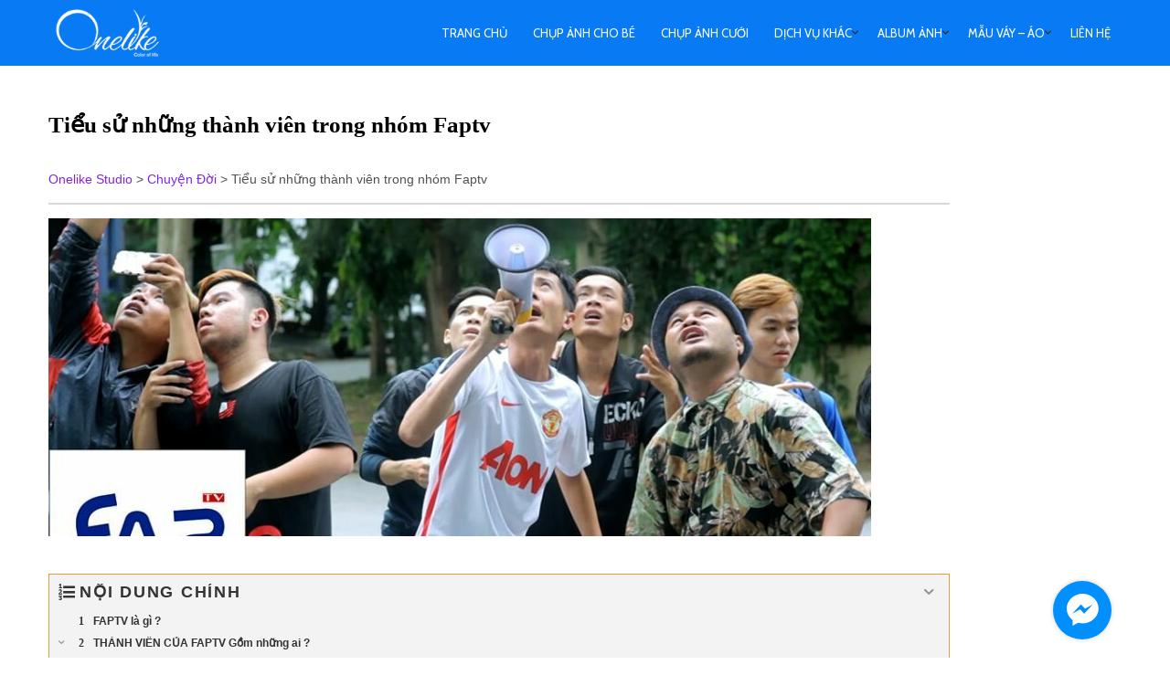

--- FILE ---
content_type: text/html; charset=utf-8
request_url: https://onelikestudio.com/ly-giai-su-thanh-cong-cua-faptv/
body_size: 30020
content:
<!DOCTYPE html>
<html lang="en-US" prefix="og: http://ogp.me/ns#" itemscope itemtype="http://schema.org/Article">
<head>
  <link rel="alternate" hreflang="vi" href="/">
  <meta http-equiv="content-type" content="text/html; charset=utf-8">
  <meta http-equiv="X-UA-Compatible" content="IE=edge,chrome=1">
  <meta name="HandheldFriendly" content="True">
  <meta name="apple-touch-fullscreen" content="yes">
  <meta name="MobileOptimized" content="320">
  <meta name="viewport" content="width=device-width, initial-scale=1, user-scalable=no">
  <meta name="mobile-web-app-capable" content="yes">
  <meta name="web-app-capable" content="yes">
  <title>Những thành viên trong nhóm Faptv bị lộ tẩy... | OneLike Studio</title>
  <link rel="profile" href="https://gmpg.org/xfn/11">
  <link rel="pingback" href="/xmlrpc.php"><![if IE]>
  <script type='text/javascript'>
                if(/*@cc_on!@*/false)
                        var isIe = 1;
  </script>
  <script>
  window.dataLayer = window.dataLayer || [];
  function gtag(){dataLayer.push(arguments);}
  gtag('js', new Date());

  gtag('config', 'UA-75315710-1');
  </script>
  <script>
  !function(f,b,e,v,n,t,s)
  {if(f.fbq)return;n=f.fbq=function(){n.callMethod?
  n.callMethod.apply(n,arguments):n.queue.push(arguments)};
  if(!f._fbq)f._fbq=n;n.push=n;n.loaded=!0;n.version='2.0';
  n.queue=[];t=b.createElement(e);t.async=!0;
  t.src=v;s=b.getElementsByTagName(e)[0];
  s.parentNode.insertBefore(t,s)}(window, document,'script',
  'https://connect.facebook.net/en_US/fbevents.js');
  fbq('init', '254417345034217');
  fbq('track', 'PageView');
  </script><noscript></noscript><![endif]>
  <meta itemprop="image" content="https://onelikestudio.com/assets/2018/07/faptv.jpg">
  <meta name="description" content="Trong nền thị trường âm nhạc trẻ đang dần trở lên bão hoà, các ông lớn Việt Nam như Zing, Nhaccuatui vẫn đang thống lĩnh về m">
  <meta itemprop="description" content="Trong nền thị trường âm nhạc trẻ đang dần trở lên bão hoà, các ông lớn Việt Nam như Zing, Nhaccuatui vẫn đang thống lĩnh về m">
  <meta property="og:description" content="Trong nền thị trường âm nhạc trẻ đang dần trở lên bão hoà, các ông lớn Việt Nam như Zing, Nhaccuatui vẫn đang thống lĩnh về m">
  <meta name="language" content="en_US">
  <meta property="og:determiner" content="">
  <meta property="og:image:secure_url" itemprop="thumbnailUrl" content="https://onelikestudio.com/assets/2018/07/faptv.jpg">
  <meta property="og:image" content="https://onelikestudio.com/assets/2018/07/faptv.jpg">
  <meta property="og:image:width" content="400">
  <meta property="og:image:height" content="300">
  <meta property="og:image:type" content="image/jpeg">
  <meta property="og:image:alt" content="Trong nền thị trường âm nhạc trẻ đang dần trở lên bão hoà, các ông lớn Việt Nam như Zing, Nhaccuatui vẫn đang thống lĩnh về m">
  <meta property="article:modified_time" content="2018-07-29T10:29:04+00:00">
  <meta name="subject" content="Tiểu sử những thành viên trong nhóm Faptv">
  <meta name="pinterest-rich-pin" content="true">
  <meta name="twitter:site" content="@hoangweb">
  <meta name="twitter:image" content="https://onelikestudio.com/assets/2018/07/faptv.jpg">
  <meta name="twitter:creator" content="onelikestudio.com">
  <meta name="twitter:url" content="https://onelikestudio.com/ly-giai-su-thanh-cong-cua-faptv/">
  <meta name="twitter:image:src" content="https://onelikestudio.com/assets/2018/07/faptv.jpg">
  <meta name="twitter:image:alt" content="Onelike Studio">
  <meta name="geo.position" content="10.7604258;106.69885799999997">
  <meta name="ICBM" content="10.7604258, 106.69885799999997">
  <link rel="author" href="https://plus.google.com/u/2/+AngelaMyBoo">
  <meta name="description" content="Tiểu sử những thành viên trong nhóm Faptv sẽ được tôi hé màn bí mật cho các bạn qua bài viết chia sẻ. Họ gồm những ai và ai là người sáng lập nên FapTV">
  <meta name="keywords" content="faptv,faptv gồm những ai,faptv là gì,nhóm faptv">
  <link rel="canonical" href="/ly-giai-su-thanh-cong-cua-faptv/">
  <meta property="og:title" content="Những thành viên trong nhóm Faptv bị lộ tẩy... | OneLike Studio">
  <meta property="og:type" content="activity">
  <meta property="og:url" content="https://onelikestudio.com/ly-giai-su-thanh-cong-cua-faptv/">
  <meta property="og:image" content="https://onelikestudio.com/ext/all-in-one-seo-pack/images/default-user-image.png">
  <meta property="og:site_name" content="Onelike Studio">
  <meta property="og:description" content="Tiểu sử những thành viên trong nhóm Faptv sẽ được tôi hé màn bí mật cho các bạn qua bài viết chia sẻ. Họ gồm những ai và ai là người sáng lập nên FapTV">
  <meta name="twitter:card" content="summary">
  <meta name="twitter:title" content="Những thành viên trong nhóm Faptv bị lộ tẩy... | OneLike Studio">
  <meta name="twitter:description" content="Tiểu sử những thành viên trong nhóm Faptv sẽ được tôi hé màn bí mật cho các bạn qua bài viết chia sẻ. Họ gồm những ai và ai là người sáng lập nên FapTV">
  <meta name="twitter:image" content="https://onelikestudio.com/ext/all-in-one-seo-pack/images/default-user-image.png">
  <meta itemprop="image" content="https://onelikestudio.com/ext/all-in-one-seo-pack/images/default-user-image.png">
  <script type="text/javascript">
                                window.ga=window.ga||function(){(ga.q=ga.q||[]).push(arguments)};ga.l=+new Date;
                                ga('create', 'UA-75315710-1', 'auto');
                                // Plugins
                                
                                ga('send', 'pageview');
  </script>
  <script type="application/ld+json">
  {"@context":"http:\/\/schema.org\/","@type":"Article","url":"https:\/\/onelikestudio.com\/ly-giai-su-thanh-cong-cua-faptv\/","mainEntityOfPage":{"@type":"WebPage","@id":"https:\/\/onelikestudio.com\/ly-giai-su-thanh-cong-cua-faptv\/"},"headline":"json-BlogPosting- Ti\u1ec3u s\u1eed nh\u1eefng th\u00e0nh vi\u00ean trong nh\u00f3m Faptv","name":"json-BlogPosting- Ti\u1ec3u s\u1eed nh\u1eefng th\u00e0nh vi\u00ean trong nh\u00f3m Faptv","image":"https:\/\/onelikestudio.com\/assets\/2018\/07\/faptv.jpg","datePublished":"2018-07-26 21:47:12","dateModified":"2018-07-29 10:29:04","creator":"admin","author":{"@type":"Person","name":"json-BlogPosting-author- admin"},"publisher":{"@type":"Organization","name":"json-BlogPosting-publisher- Onelike Studio","telephone":"0936298502"},"articleSection":"Chuy\u1ec7n \u0110\u1eddi","keywords":["faptv","faptv g\u1ed3m nh\u1eefng ai","faptv l\u00e0 g\u00ec","nh\u00f3m Faptv"],"description":"N\u1ed9i dung ch\u00ednhFAPTV l\u00e0 g\u00ec ?TH\u00c0NH VI\u00caN C\u1ee6A FAPTV G\u1ed3m nh\u1eefng ai ?L\u00dd GI\u1ea2I HI\u1ec6N T\u01af\u1ee2NG FAPTV#1 \u0110\u1ea0O DI\u1ec4N GI\u1eceI# N\u00d3I KH\u00d4NG V\u1edaI S\u1ed0C, SEX.# KH\u00d4NG B\u1ec6NH NG\u00d4I SAO# \u0110\u1ecaNH H\u01af\u1eda..","articleBody":"Trong n\u1ec1n th\u1ecb tr\u01b0\u1eddng \u00e2m nh\u1ea1c tr\u1ebb \u0111ang d\u1ea7n tr\u1edf l\u00ean b\u00e3o ho\u00e0, c\u00e1c \u00f4ng l\u1edbn Vi\u1ec7t Nam nh\u01b0 Zing, Nhaccuatui v\u1eabn \u0111ang th\u1ed1ng l\u0129nh v\u1ec1 m\u1ea3ng nghe (audio). Nhu c\u1ea7u nghe nh\u00ecn kh\u00f4ng ng\u1eebng ph\u00e1t tri\u1ec1n m\u1ea1nh v\u00e0 Youtube l\u00e0 k\u00eanh gi\u1ea3i tr\u00ed \u0111\u00e1p \u1ee9ng \u0111\u1ee7 nhu c\u1ea7u nghe nh\u00ecn c\u1ee7a kh\u00e1n gi\u1ea3. \u1ede Vi\u1ec7t Nam \u0111\u00e3 xu\u1ea5t hi\u1ec7n h\u00e0ng ng\u00e0n channel c\u00e1 nh\u00e2n, doanh nghi\u1ec7p ph\u1ee5c v\u1ee5 cho nhu c\u1ea7u \u0111\u00f3. B\u1ea1n \u0111\u00e3 bao gi\u1edd r\u01a1i v\u00e0o tr\u1ea1ng th\u00e1i l\u00ean youtube nh\u01b0ng kh\u00f4ng bi\u1ebft xem c\u00e1i g\u00ec ch\u01b0a ? Q\u00faa nhi\u1ec1u video t\u1eeb h\u00e0ng ng\u00e0n channel, qu\u00e1 nhi\u1ec1u c\u00e1c g\u01b0\u01a1ng m\u1eb7t ca s\u0129 tr\u1ebb s\u1eed d\u1ee5ng youtube nh\u01b0ng m\u1ed9t s\u00e2n kh\u1ea5u \u0111\u1ec3 ti\u1ebfp c\u1eadn kh\u00e1n gi\u1ea3 \u0111\u1ea7u ti\u00ean.\r\n\r\n&nbsp;\r\n\r\nKh\u00f4ng bi\u1ebft c\u00e1c b\u1ea1n nh\u01b0 th\u1ebf n\u00e0o nh\u01b0ng \u0111\u1ed1i v\u1edbi t\u00f4i, t\u00f4i ch\u1ecdn ra kho\u1ea3ng 3,4 k\u00eanh t\u00f4i c\u00f3 subscriber \u0111\u1ec3 xem. M\u1ed9t trong nh\u1eefng k\u00eanh m\u00e0 t\u00f4i \u0111\u0103ng k\u00fd \u0111\u00f3 ch\u00ednh l\u00e0 k\u00eanh c\u1ee7a FapTV. Hi\u1ec7n nay, nh\u01b0 c\u00e1c bi\u1ec7t bi\u1ebft th\u00ec channel Fap \u0111\u00e3 \u0111\u1ea1t m\u1ed1c g\u1ea7n 7 tri\u1ec7u l\u01b0\u1ee3ng theo d\u00f5i, \u0111\u0103ng k\u00fd k\u00eanh, \u0111\u00e2y l\u00e0 k\u00eanh t\u1ea1m th\u1eddi l\u1edbn nh\u1ea5t Vi\u1ec7t Nam. Ti\u1ebfp theo \u0111\u00f3 l\u00e0 k\u00eanh c\u1ee7a VenhLeg - \u0111\u00e2y l\u00e0 th\u00e0nh vi\u00ean trong northside bao g\u1ed3m Lynklee, Leg (vanhleg), lilbee, Cz, t\u00f4i c\u0169ng theo d\u00f5i anh ch\u00e0ng Leg n\u00e0y v\u00e0i s\u1ef1 s\u00e1ng t\u1ea1o c\u1ee7a anh \u1ea5y l\u00e0 kh\u00f4ng c\u00f3 \u0111\u1ed1i th\u1ee7 trong b\u1ed9 m\u00f4n \"ch\u1ebf nh\u1ea1c\". C\u00e1c b\u1ea1n \u0111\u1eebng ngh\u0129 ch\u1ebf nh\u1ea1c d\u1ec5 nh\u00e9, ng\u01b0\u1eddi kh\u00f4ng c\u00f3 t\u01b0 duy t\u1ed1t, c\u1ea3m nh\u1eadn \u00e2m nh\u1ea1c t\u1ed1t s\u1ebd ch\u1eb3ng th\u1ec3 n\u00e0o c\u00f3 \u0111\u01b0\u1ee3c s\u1ef1 y\u00eau m\u1ebfn ho\u1eb7c ngay l\u00e0 s\u1ef1 t\u00f4n tr\u1ecdng c\u1ee7a kh\u00e1n gi\u1ea3. V\u00ed d\u1ee5 nh\u01b0 k\u00eanh C\u1ee7 T\u1ecfi hay Hoa Vinh, L\u1ec7 r\u01a1i... cho th\u00eam ti\u1ec1n t\u00f4i c\u0169ng kh\u00f4ng bao gi\u1edd \u0111\u0103ng k\u00fd.\r\n\r\n&nbsp;\r\n\r\nS\u1ef1 \u0111ua theo tr\u00e0o l\u01b0u m\u1ed9t c\u00e1c v\u00f4 \u00fd th\u1ee9c \u0111\u00e3 v\u00e0 \u0111ang bi\u1ebfn showbiz Vi\u1ec7t Nam l\u00e0 m\u1ed9t \u0111\u1ed1ng b\u1ea7y nh\u1ea7y, t\u1ea1p nham. Nh\u1eefng ng\u01b0\u1eddi ch\u1ec9 c\u1ea7n sau m\u1ed9t \u0111\u00eam n\u1ed5i ti\u1ebfng, ch\u1ec9 m\u1ed9t ca kh\u00fac s\u1eed d\u1ee5ng auto tune qu\u00e1 li\u1ec1u c\u0169ng bi\u1ebfn ng\u01b0\u1eddi th\u1ec3 hi\u1ec7n tr\u1edf th\u00e0nh m\u1ed9t hi\u1ec7n t\u01b0\u1ee3ng. S\u1ef1 thi\u1ebfu hi\u1ec3u bi\u1ebft, thi\u1ebfu th\u1ed1n ki\u1ebfn th\u1ee9c v\u1ec1 v\u0103n ho\u00e1 \u00e2m nh\u1ea1c c\u0169ng l\u00e0 m\u1ed9t trong nh\u0169ng nguy\u00ean nh\u00e2n khi\u1ebfn Showbiz nh\u01b0 v\u1eady. C\u00f4ng ngh\u1ec7 s\u1eed d\u1ee5ng autotune c\u00f3 m\u1eb7t v\u00e0 ph\u00e1t tri\u1ec3n \u1edf Vi\u1ec7t Nam \u0111\u00e3 c\u00f3 t\u1eeb l\u00e2u l\u1eafm r\u1ed3i, t\u1eeb nh\u1eefng ca kh\u00fac nh\u01b0 : \u0110\u00eam tr\u0103ng t\u00ecnh y\u00eau c\u1ee7a GMC, Ti\u1ec3u thuy\u1ebft t\u00ecnh y\u00eau c\u1ee7a Lee7,....Tuy\u1ebft y\u00eau th\u01b0\u01a1ng c\u1ee7a YoungUno.....\r\n\r\n&nbsp;\r\n\r\n\u0110\u1ec3 y\u00eau th\u00edch m\u1ed9t \u0111i\u1ec1u g\u00ec \u0111\u00f3 th\u00ec t\u00f4i th\u01b0\u1eddng xem x\u00e9t qua m\u1ed9t th\u1eddi gian nh\u1ea5t \u0111\u1ecbnh, kh\u00f4ng ph\u1ea3i ca s\u0129 n\u00e0o c\u00f3 1 b\u00e0i h\u00e1t hay l\u00e0 t\u00f4i th\u00edch ngay ch\u1eb3ng h\u1ea1n. Th\u01b0\u1eddng th\u00ec t\u00f4i ph\u1ea3i nghe qua 1 v\u00e0i b\u00e0i \u0111\u1ec3 ph\u00e2n t\u00edch t\u01b0 duy \u00e2m nh\u1ea1c th\u1eadm ch\u00ed l\u00e0 t\u01b0 duy s\u1ed1ng c\u1ee7a h\u1ecd n\u1eefa.\r\n\r\n&nbsp;\r\n\r\nFaptv c\u0169ng v\u1eady, h\u00ecnh nh\u01b0 t\u1eeb n\u0103m 2014 Fap cho ra \u0111\u1eddi s\u1ea3n ph\u1ea9m \u0111\u1ea7u ti\u00ean, tuy ch\u1ea5t l\u01b0\u1ee3ng h\u00ecnh \u1ea3nh, c\u00e1ch di\u1ec5n c\u1ee7a c\u00e1c di\u1ec5n vi\u00ean v\u1eabn c\u00f2n b\u1ecb c\u1ee9ng nh\u01b0ng n\u00f3 l\u1ea1i ho\u00e0n to\u00e0n chinh ph\u1ee5c \u0111\u01b0\u1ee3c t\u00f4i. Gi\u1eefa m\u1ed9t s\u1ed1 k\u00eanh l\u00e0m video h\u00e0i th\u1eddi \u0111i\u1ec3m hi\u1ec7n t\u1ea1i nh\u01b0 BB-BG, DAMTV \u0111ang th\u1ecbnh nh\u1eefng n\u0103m \u0111\u00f3 th\u00ec t\u00f4i th\u1ea5y \u0111\u01b0\u1ee3c v\u00e0 c\u1ea3m nh\u1eadn FAP c\u00f3 m\u1ed9t n\u00e9t ri\u00eang v\u00e0 c\u00f3 s\u1ef1 kh\u00e1c bi\u1ec7t l\u1edbn.\r\n\r\n&nbsp;\r\n<h2><strong>FAPTV l\u00e0 g\u00ec ?<\/strong><\/h2>\r\n&nbsp;\r\n\r\nTheo t\u1eeb \u0111i\u1ec3n t\u00ecm ki\u1ebfm \u0111\u01b0\u1ee3c tr\u00ean m\u1ea1ng th\u00ec\u00a0FAP l\u00e0 c\u1ee5m t\u1eeb vi\u1ebft t\u1eaft c\u1ee7a t\u1eeb Funny Action Program hay c\u0169ng c\u00f3 th\u1ec3 t\u1ea1m d\u1ecbch l\u00e0 Forever Alone People (h\u1ed9i nh\u1eefng ng\u01b0\u1eddi \u0111\u1ed9c th\u00e2n). N\u1ebfu nh\u01b0 c\u00e1c b\u1ea1n ch\u1ec9 m\u1edbi bi\u1ebft \u0111\u1ebfn nh\u00f3m n\u00e0y trong th\u1eddi gian g\u1ea7n \u0111\u00e2y th\u00ec c\u1ee9 coi ngh\u0129a c\u1ee7a t\u1eeb \u0111\u00f3 c\u0169ng \u0111\u01b0\u1ee3c. Nh\u01b0ng nh\u1eefng ng\u01b0\u1eddi bi\u1ebft \u0111\u1ebfn Faptv t\u1eeb th\u1eddi s\u01a1 khai th\u00ec ch\u1eafc ch\u1eafn t\u00f4i bi\u1ebft c\u00e1c b\u1ea1n \u0111ang hi\u1ec3u ngh\u0129a c\u1ee7a t\u1eeb Fap d\u1ee5ng \u00fd \u0111ang n\u00f3i t\u1edbi v\u1ea5n \u0111\u1ec1 g\u00ec.T\u00f4i c\u00f2n nh\u1edb l\u00e0 th\u1eddi \u0111i\u1ec3m 2014 l\u00e0 trang HaiVl, To\u00e0n Shinoda \u0111ang n\u1ed5i \u0111\u00ecnh n\u1ed5i \u0111\u00e1m, th\u1eddi m\u00e0 n\u1ed5i l\u00ean c\u00e1c c\u1ee5m t\u1eeb m\u00e0 gi\u1edbi tr\u1ebb \" chu\u1ed9ng\" nhi\u1ec1u nh\u01b0 : Fap, Vl, 69....<strong>\u0111\u1eadu xanh rau m\u00e1<\/strong>, chu\u1ea9n c\u01a1m m\u1eb9 n\u1ea5u, CLGT.....B\u1ea1n c\u0169ng c\u00f3 th\u1ec3 d\u1ec5 th\u1ea5y \u00fd t\u01b0\u1edfng t\u1eeb c\u00e1c c\u1ee5m t\u1ef1 hot n\u00e0y \u0111\u01b0\u1ee3c FapTV s\u1eed d\u1ee5ng cho m\u1ed9t channel ph\u1ee5 \" \u0110\u1eadu ph\u1ed9ng TV\".\r\n\r\n&nbsp;\r\n\r\nC\u00e1c gi\u1ea3i th\u00edch ngh\u0129a c\u1ee7a t\u1eeb FapTV sau n\u00e0y \u0111\u01b0\u1ee3c ph\u00e1t ng\u00f4n l\u1ea1i t\u1eeb c\u00e1c th\u00e0nh vi\u00ean tr\u1ee5 c\u1ed9t gi\u00fap cho nh\u00f3m chuy\u00ean nghi\u1ec7p h\u01a1n, tr\u00e1nh s\u1ef1 l\u1ea1c h\u1eadu v\u1ec1 ng\u00f4n ng\u1eef khi m\u00e0 c\u00e1c c\u1ee5m t\u1ef1 hot m\u1ed9t th\u1eddi d\u1ea7n tr\u1edf l\u00ean s\u1ebfn s\u00faa khi \u0111\u01b0\u1ee3c s\u1eed d\u1ee5ng qu\u00e1 nhi\u1ec1u. C\u00e1c b\u1ea1n th\u1eed ngh\u0129 xem ch\u1ec9 c\u00f3 nh\u1eefng ng\u01b0\u1eddi kh\u00f4ng b\u00ecnh th\u01b0\u1eddng b\u00e2y gi\u1edd m\u1edbi \u0111\u1eb7t t\u00ean channel v\u00ed d\u1ee5 nh\u01b0 : 69tv, vltv....\r\n<h2><strong>TH\u00c0NH VI\u00caN C\u1ee6A FAPTV G\u1ed3m nh\u1eefng ai ?<\/strong><\/h2>\r\nT\u00ednh cho \u0111\u1ebfn th\u1eddi \u0111i\u1ec3m hi\u1ec7n t\u1ea1i th\u00ec Fap c\u00f3 kho\u1ea3ng h\u01a1n 30 th\u00e0nh vi\u00ean tuy nhi\u00ean trong s\u1ed1 n\u00e0y c\u00f3 4 th\u00e0nh vi\u00ean ch\u00ednh th\u1ee9c v\u00e0 g\u00f3p vai tr\u00f2 quan tr\u1ecdng trong vi\u1ec7c t\u1ea1o d\u1ef1ng h\u00ecnh \u1ea3nh, t\u00ean tu\u1ed5i c\u1ee7a Fap. M\u1ed9t s\u1ed1 di\u1ec5n di\u1ec5n vi\u00ean kh\u00e1c c\u1ee7a Faptv c\u00e1c b\u1ea1n c\u00f3 th\u1ec3 l\u00ean facebook ho\u1eb7c v\u00e0o channel c\u1ee7a h\u1ecd \u0111\u1ec3 t\u00ecm hi\u1ec3u nh\u00e9.\r\n\r\n&nbsp;\r\n\r\n<strong>Vi\u1ec5n galacial Faptv<\/strong>\r\n\r\n&nbsp;\r\n\r\n[caption id=\"attachment_5567\" align=\"aligncenter\" width=\"850\"]<img class=\"wp-image-5567 size-full\" src=\"https:\/\/onelikestudio.com\/assets\/2018\/07\/tran_duc_vien_faptv.jpg\" alt=\"Tr\u1ea7n \u0111\u1ee9c Vi\u1ec5n Faptv\" width=\"850\" height=\"567\" \/> \u0110\u1ea1o Di\u1ec5n Tr\u1ea7n \u0110\u1ee9c Vi\u1ec5n - Faptv[\/caption]\r\n\r\n&nbsp;\r\n\r\nTr\u1ea7n \u0111\u1ee9c vi\u1ec5n :\u00a0t\u1ed1t nghi\u1ec7p Arena Multimedia, c\u1ea3m th\u1ea5y b\u1ea3n th\u00e2n kh\u00f4ng ph\u00f9 h\u1ee3p v\u1edbi c\u00f4ng vi\u1ec7c v\u0103n ph\u00f2ng vi\u1ec5n \u0111\u00e3 chuy\u1ec3n sang l\u00e0m nh\u1eefng video ng\u1eafn mang h\u01a1i h\u01b0\u1edbng gi\u1ea3i tr\u00ed. V\u1edbi nh\u1eefng \u0111\u00f3ng g\u00f3p kh\u00f4ng h\u1ec1 nh\u1ecf v\u1edbi c\u1ed9ng \u0111\u1ed3ng, T\u0110V \u0111\u01b0\u1ee3c b\u00ecnh ch\u1ecdn trong top 30 ng\u01b0\u1eddi th\u00e0nh c\u00f4ng d\u01b0\u1edbi 30 do t\u1ea1p ch\u00ed forbes b\u00ecnh ch\u1ecdn. Tr\u00f9m c\u1ee7a Faptv c\u0169ng th\u01b0\u1eddng xu\u1ea5t hi\u1ec7n trong m\u1ed9t s\u1ed1 ti\u1ec3u ph\u1ea9m tuy kh\u00f4ng l\u00e0 di\u1ec5n vi\u00ean , c\u00e1c b\u1ea1n th\u1ea5y l\u00e0 h\u1ec7 th\u1ed1ng c\u1ee7a Faptv l\u00e0 kh\u00e9p k\u00edn, \u00edt khi s\u1eed d\u1ee5ng di\u1ec5n vi\u00ean qu\u1ea7n ch\u00fang. Ngay c\u1ea3 nh\u1eefng b\u1ea1n quay phim, <a href=\"https:\/\/onelikestudio.com\/dao-tao-trang-diem-o-da-lat\/\">make up<\/a>, t\u00f4i th\u1ec9nh tho\u1ea3ng v\u1eabn th\u1ea5y tham gia di\u1ec5n trong m\u1ed9t s\u1ed1 t\u1eadp. C\u0169ng gi\u1ed1ng nh\u01b0 Phan m\u1ea1nh Qu\u1ef3nh trong nh\u1eefng l\u1ea7n ph\u1ecfng v\u1ea5n t\u00f4i th\u1ea5y T\u0110V r\u1ea5t gi\u1ea3n d\u1ecb v\u00e0 g\u1ea7n g\u0169i v\u00e0 \u0111i\u1ec3m chung c\u1ee7a 2 ch\u00e0ng chai n\u00e0y l\u00e0 s\u1eed d\u1ee5ng ng\u00f4n ng\u1eef di\u1ec5n t\u1ea3 ch\u01b0a th\u1ef1c s\u1ef1 l\u01b0u lo\u00e1t nh\u01b0ng kh\u00e1n gi\u1ea3 r\u1ea5y th\u00edch nh\u1eefng \u0111i\u1ec1u \u0111\u00f3.\r\n\r\n&nbsp;\r\n\r\n<strong>Hu\u1ef3nh Ph\u01b0\u01a1ng Faptv :<\/strong>\r\n\r\n&nbsp;\r\n\r\n[caption id=\"attachment_5562\" align=\"aligncenter\" width=\"850\"]<img class=\"wp-image-5562 size-full\" src=\"https:\/\/onelikestudio.com\/assets\/2018\/07\/huynh_phuong_faptv.jpg\" alt=\"hu\u1ef3nh ph\u01b0\u01a1ng Faptv\" width=\"850\" height=\"478\" \/> Hu\u1ef3nh Ph\u01b0\u01a1ng v\u1edbi g\u01b0\u01a1ng m\u1eb7t c\u1ef1c ng\u1ea7u trong C\u01a1m Ngu\u1ed9i[\/caption]\r\n\r\n&nbsp;\r\n\r\nL\u1ea7n \u0111\u1ea7u ti\u00ean khi Hu\u1ef3nh Ph\u01b0\u01a1ng xu\u1ea5t hi\u1ec7n trong nh\u00f3m th\u1ef1c s\u1ef1 t\u00f4i \u1ea5n t\u01b0\u1ee3ng v\u1edbi c\u00e1ch di\u1ec5n c\u1ee7a c\u1eadu \u1ea5y, qua t\u00ecm hi\u1ec3u th\u00ec \u0111\u01b0\u1ee3c bi\u1ebft c\u1eadu \u1ea5y \u0111\u00e3 \u0111\u01b0\u1ee3c h\u1ecdc trong tr\u01b0\u1eddng s\u00e2n kh\u1ea5u \u0111i\u1ec7n \u1ea3nh. Phong c\u00e1ch di\u1ec5n linh ho\u1ea1t , \u0111\u1ea3m nhi\u1ec7m r\u1ea5t t\u1ed1t \u1edf c\u00e1c vai di\u1ec5n ch\u00ednh di\u1ec7n - ph\u1ea3n di\u1ec7n. \u0110i\u1ec1u \u1ea5n t\u01b0\u1ee3ng nh\u1ea5t c\u1ee7a Hu\u1ef3nh Ph\u01b0\u01a1ng theo t\u00f4i th\u1ea5y \u0111\u00f3 l\u00e0 \u1edf ch\u1ea5t gi\u1ecdng \u1ea5m tr\u1ea7m ch\u1ea5t.\r\n\r\n&nbsp;\r\n\r\n<strong>Th\u00e1i V\u0169 Faptv : <\/strong>\r\n\r\n&nbsp;\r\n\r\n[caption id=\"attachment_5566\" align=\"aligncenter\" width=\"850\"]<img class=\"size-full wp-image-5566\" src=\"https:\/\/onelikestudio.com\/assets\/2018\/07\/thai_vu_faptv.jpg\" alt=\"Th\u00e1i V\u0169 - Th\u00e1nh Nh\u1ecd c\u1ee7a Faptv\" width=\"850\" height=\"478\" \/> Th\u00e1i V\u0169 - Th\u00e1nh Nh\u1ecd c\u1ee7a Faptv[\/caption]\r\n\r\n&nbsp;\r\n\r\nTr\u01b0\u1edbc khi Fap ra \u0111\u1eddi nh\u1eefng ng\u01b0\u1eddi y\u00eau rap ch\u1eafc ch\u1eafn s\u1ebd bi\u1ebft qua vai tr\u00f2 c\u1ee7a c\u1eadu \u1ea5y trong kho\u00e0ng 10 n\u0103m v\u1ec1 tr\u01b0\u1edbc khi l\u00e0ng rap Vi\u1ec7t ph\u00e1t tri\u1ec3n \u1edf m\u1ee9c sung m\u00e3n nh\u1ea5t. Khi \u0111\u00f3 nick name c\u1ee7a Th\u00e1i V\u0169 l\u00e0 Blackbi, c\u00e1i t\u00ean \u0111\u00ecnh \u0111\u00e1m trong l\u00e0ng l\u00e0ng Rap Southside ng\u00e0y \u0111\u00f3. T\u00f4i kh\u00f4ng nh\u1edb r\u00f5 l\u1eafm nick c\u1ee7a Th\u00e1i V\u0169 tr\u00ean ssrapper.net ng\u00e0y \u00e2\u00fd m\u00e0u g\u00ec nh\u01b0ng m\u00e0 t\u00f4i nh\u1edb n\u00f3 n\u1eb1m trong danh s\u00e1ch arttist. Th\u1eddi \u0111\u00f3 nick m\u00e0 m\u00ecnh \u1ea5n t\u01b0\u1ee3ng nh\u1ea5t tr\u00ean di\u1ec5n \u0111\u00e0n \u0111\u00f3 l\u00e0 <span style=\"color: #333333;\">Halen - Nick m\u00e0u \u0111\u1ecf ch\u00f3t. Th\u00e1i V\u0169 v\u1edbi n\u01b0\u1edbc da ng\u0103m \u0111en \u0111\u1eb7c bi\u1ec7t, v\u1edbi \u0111i\u1ec3m n\u1ed5i b\u1eadt \u0111\u00f3 nh\u00f3m th\u01b0\u1eddng l\u1ea5y \u0111\u1ec3 l\u00e0m \u00fd t\u01b0\u1edfng cho c\u00e1c t\u1eadp phim, Th\u00e1i d\u00fai, Th\u00e1i nh\u1ecd l\u00e0 bi\u1ec7t danh m\u00e0 kh\u00e1n gi\u1ea3 y\u00eau th\u00edch \u0111\u1eb7t t\u00ean cho c\u1eadu \u1ea5y tr\u00ean Youtube.<\/span>\r\n\r\n&nbsp;\r\n\r\n<strong>Vinh R\u00e2u\u00a0<\/strong>\r\n\r\n&nbsp;\r\n\r\n[caption id=\"attachment_5568\" align=\"aligncenter\" width=\"850\"]<img class=\"size-full wp-image-5568\" src=\"https:\/\/onelikestudio.com\/assets\/2018\/07\/vinh_rau_faptv.jpg\" alt=\"Th\u00e1nh l\u1ea7y Vinh r\u00e2u Faptv\" width=\"850\" height=\"478\" \/> Khu\u00f4n m\u1eb7t l\u1ea7y l\u1ed9i c\u1ee7a VR trong Qu\u00e1n cafe b\u1ea5t \u1ed5n[\/caption]\r\n\r\n&nbsp;\r\n\r\nL\u00e0 th\u00e0nh vi\u00ean \u0111\u01b0\u1ee3c r\u1ea5t nhi\u1ec1u s\u1ef1 \u01b0u \u00e1i t\u1eeb ph\u00eda kh\u00e1n gi\u1ea3. Vinh r\u00e2u \u0111\u1ea3m nhi\u1ec7m r\u1ea5t t\u1ed1t nh\u1eefng vai di\u1ec5n c\u1ee7a m\u00ecnh, \u0111\u1eb7c bi\u1ec7t trong nh\u1eefng vai th\u1ec3 hi\u1ec7n \u0111\u1ed9 nh\u00e2y, \u0111\u1ed9 l\u1ea7y th\u00ec Vinh R\u00e2u r\u1ea5t ph\u00f9 h\u1ee3p. Tuy nh\u1ecf tu\u1ed5i h\u01a1n Hu\u1ef3nh Ph\u01b0\u01a1ng v\u00e0 Th\u00e1i V\u0169 nh\u01b0ng kh\u1ea3 n\u0103ng di\u1ec5n xu\u1ea5t, \u1ee9ng bi\u1ebfn trong c\u00e1c t\u00ecnh hu\u1ed1ng r\u1ea5t linh ho\u1ea1t. H\u01a1n n\u1eefa, v\u1edbi khu\u00f4n m\u1eb7t nhi\u1ec1u r\u00e2u khi\u1ebfn c\u1eadu \u1ea5y tr\u00f4ng gi\u00e0 h\u01a1n c\u1ea3 2 ng\u01b0\u1eddi kia, nh\u1eefng vai \u00f4ng gi\u00e0, b\u1ed1, m\u1eb9 th\u01b0\u1eddng \u0111\u01b0\u1ee3c Vinh R\u00e2u \u0111\u1ea3m nhi\u1ec7m xu\u1ea5t s\u1eafc.\r\n\r\n&nbsp;\r\n\r\n<strong>RIBI SACHI<\/strong>\r\n\r\n&nbsp;\r\n\r\n[caption id=\"attachment_5565\" align=\"aligncenter\" width=\"850\"]<img class=\"size-full wp-image-5565\" src=\"https:\/\/onelikestudio.com\/assets\/2018\/07\/ribi_sachi_faptv.jpg\" alt=\"ribi sachi faptv\" width=\"850\" height=\"481\" \/> N\u00e9t \u0111\u1eb9p m\u1eb7n m\u00e0 c\u1ee7a Ribi Sachi[\/caption]\r\n\r\n&nbsp;\r\n\r\nDi\u1ec5n vi\u00ean n\u1eef nhi\u1ec1u Fan nh\u1ea5t trong nh\u00f3m c\u1ee7a FapTV, S\u1edf h\u1eefu khu\u00f4n m\u1eb7t baby, l\u00e0n da tr\u1eafng s\u00e1ng l\u00e0 m\u1ed9t trong nh\u1eefng \u0111i\u1ec3m n\u1ed5i b\u1eadt c\u1ee7a c\u00f4ng n\u00e0ng. Nh\u01b0ng \u0111\u1ed1i v\u1edbi t\u00f4i th\u00ec c\u00f4 \u1ea5y \u0111\u1eb9p \u0111\u1ec9nh cao nh\u1ea5t c\u00e1ch \u0111\u00e2y kho\u1ea3ng 4-5 n\u0103m ho\u1eb7c khi v\u1eabn c\u00f2n l\u00e0 sinh vi\u00ean. T\u00f4i c\u00f3 t\u00ecm hi\u1ec3u v\u00e0 xem th\u1eed l\u1ea1i m\u1ed9t s\u1ed1 nh\u1eefng t\u1ea5m \u1ea3nh ch\u1ee5p c\u1ee7a c\u00f4 \u1ea5y ng\u00e0y x\u01b0a r\u1ea5t \u0111\u1eb9p, nh\u1ea5t l\u00e0 th\u1eddi c\u00f4 tham gia <a href=\"https:\/\/onelikestudio.com\/lam-the-nao-de-tro-thanh-nguoi-mau-anh-chuyen-nghiep\/\">l\u00e0m ng\u01b0\u1eddi m\u1eabu \u1ea3nh<\/a> cho m\u1ed9t s\u1ed1 shop th\u1eddi trang \u1edf HCM. B\u00e2y gi\u1edd th\u00ec m\u1ed9t s\u1ed1 th\u00e0nh vi\u00ean m\u1edbi tr\u1ebb v\u00e0 \u0111\u1eb9p c\u0169ng \u0111ang l\u00e0 m\u1ed9t m\u1ed1i \u0111e do\u1ea1 s\u1ebd xo\u00e1 ng\u00f4i hoa kh\u00f4i c\u1ee7a Sachi trong Nh\u00f3m. Nh\u01b0ng x\u00e9t cho c\u00f9ng th\u00ec t\u00f4i c\u0169ng s\u1ebd cho Ribi 10 \u0111i\u1ec3m v\u00ec trong su\u1ed1t th\u1eddi gian g\u1eafn b\u00f3 c\u00f4 n\u00e0ng lu\u00f4n trung th\u00e0nh, mi\u1ec7t m\u00e0i c\u1ed1ng hi\u1ebfn cho l\u1ee3i \u00edch c\u1ee7a nh\u00f3m. So v\u1ec1 m\u1eb7t di\u1ec5n xu\u1ea5t th\u00ec Ribi l\u00e0 ng\u01b0\u1eddi di\u1ec5n t\u1ed1t nh\u1ea5t trong nh\u1eefng th\u00e0nh vi\u00ean n\u1eef c\u1ee7a Fap.\r\n\r\n&nbsp;\r\n<h3><strong>L\u00dd GI\u1ea2I HI\u1ec6N T\u01af\u1ee2NG FAPTV<\/strong><\/h3>\r\n&nbsp;\r\n\r\n\u0110\u1ec3 c\u00f3 \u0111\u01b0\u1ee3c ch\u1ed7 \u0111\u1ee9ng cao trong l\u00e0ng gi\u1ea3i tr\u00ed Vi\u1ec7t Nam \u0111\u00f2i h\u1ecfi nh\u00f3m ph\u1ea3i c\u1ed1 g\u1eafng c\u00f4ng hi\u1ebfn r\u1ea5t nhi\u1ec1u. Nh\u01b0ng t\u1ea1i sao gi\u1eefa th\u1ef1c t\u1ebf c\u00f3 r\u1ea5t nhi\u1ec1u k\u00eanh gi\u1ea3i tr\u00ed kh\u00e1c nhau th\u00ec FapTV v\u1eabn l\u00e0 k\u00eanh \u0111\u01b0\u1ee3c nhi\u1ec1u ng\u01b0\u1eddi s\u0103n \u0111\u00f3n nh\u1ea5t. H\u00f4m nay t\u00f4i s\u1ebd l\u00fd gi\u1ea3i m\u1ed9t s\u1ed1 y\u1ebfu t\u1ed1 gi\u00fap cho t\u00ean tu\u1ed5i c\u1ee7a nh\u00f3m ph\u00e1t tri\u1ec3n th\u00e0nh nh\u00f3m h\u00e0i n\u1ed5i ti\u1ebfng nh\u1ea5t Vi\u1ec7t Nam hi\u1ec7n t\u1ea1i v\u00e0 l\u00e0 channel gi\u1ea3i tr\u00ed youtube l\u1edbn nh\u1ea5t Vi\u1ec7t Nam.\r\n<h4><strong>#1 \u0110\u1ea0O DI\u1ec4N GI\u1eceI<\/strong><\/h4>\r\nM\u1ed9t trong nh\u1eefng nguy\u00ean nh\u00e2n ch\u00ednh khi\u1ebfn cho m\u1ed9t b\u1ed9 ph\u1eadn kh\u00f4ng nh\u1ecf gi\u1edbi tr\u1ebb c\u00f3 l\u1ed1i s\u1ed1ng bu\u00f4n th\u1ea3, suy tho\u00e1i \u0111\u00f3 ch\u00ednh l\u00e0 h\u1ecd b\u1ecb \u1ea3nh h\u01b0\u1edfng t\u1eeb nh\u1eefng nh\u00e2n v\u1eadt n\u1ed5i ti\u1ebfng, c\u00f3 s\u1ee9c \u1ea3nh h\u01b0\u1edfng tr\u00ean truy\u1ec1n h\u00ecnh, ph\u01b0\u01a1ng ti\u1ec7n m\u1ea1ng x\u00e3 h\u1ed9i. Kh\u00e1c v\u1edbi nh\u1eefng ng\u01b0\u1eddi n\u1ed5i ti\u1ebfng ng\u00e0y x\u01b0a h\u1ecd lu\u00f4n c\u1ed1 g\u1eafng gi\u1eef h\u00ecnh \u1ea3nh \u0111\u1eb9p trong m\u1eaft kh\u00e1n gi\u1ea3, th\u00ec b\u00e2y gi\u1edd nh\u1eefng ng\u1eeboi mu\u1ed1n n\u1ed5i ti\u1ebfng nhanh h\u1ecd l\u1ea1i l\u00e0m nh\u1eefng \u0111i\u1ec1u ng\u01b0\u1ee3c l\u1ea1i.\r\n\r\n&nbsp;\r\n\r\nTr\u1ea7n \u0110\u1ee9c Vi\u1ec5n (T\u0110V) : Ng\u01b0\u1eddi \u0111\u1ecbnh h\u00ecnh l\u1ea1i phong c\u00e1ch s\u1ed1ng cho gi\u1edbi tr\u1ebb qua nh\u1eefng ti\u1ebfng c\u01b0\u1eddi. Kh\u00f4ng c\u1ea7n scandal, kh\u00f4ng c\u1ea7n \u0111\u1ed9i ng\u0169 PR ho\u00e0ng tr\u00e1ng nh\u01b0 Tr\u1ea5n Th\u00e0nh, Tr\u01b0\u1eddng giang nh\u01b0ng T\u0110V c\u0169ng c\u00f3 th\u1ec3 bi\u1ebfn nh\u1eefng c\u00e1i Hu\u1ef3nh Ph\u01b0\u01a1ng, Vinh R\u00e2u, Th\u00e1i V\u0169 th\u00e0nh nh\u1eefng t\u00ean tu\u1ed5i Ngh\u1ec7 S\u0129 H\u00e0i \u0111\u1eaft gi\u00e1 nh\u1ea5t t\u1ea1i Vi\u1ec7t Nam th\u1eddi \u0111i\u1ec3m hi\u1ec7n t\u1ea1i. V\u1edbi t\u00f4i trong l\u0129nh v\u1ef1c H\u00e0i th\u00ec Ho\u00e0i Linh l\u00e0 ng\u01b0\u1eddi t\u00f4i h\u00e2m m\u1ed9 nh\u1ea5t v\u1ec1 c\u1ea3 phong c\u00e1ch di\u1ec5n v\u00e0 phong c\u00e1ch s\u1ed1ng, l\u00fac n\u00e0o xem h\u00e0i c\u1ee7a Ho\u00e0i Linh c\u0169ng c\u00f3 r\u1ea5t nhi\u1ec1u th\u1ee9 \u0111\u1ec3 c\u01b0\u1eddi, nhi\u1ec1u th\u1ee9 \u0111\u1ec3 ng\u1eabm.\r\n\r\n&nbsp;\r\n\r\nFAPTV l\u00e0 m\u1ed9t t\u1eadp th\u1ec3 m\u1ea1nh nh\u01b0ng s\u1ef1 th\u00e0nh c\u00f4ng c\u1ee7a nh\u00f3m b\u00e2y gi\u1edd c\u00f4ng l\u1edbn thu\u1ed9c v\u1ec1 \u0110\u1ea1o Di\u1ec5n. Ng\u01b0\u1eddi \u0111\u1ecbnh h\u00ecnh, ph\u00e1t tri\u1ec3n nh\u00f3m \u0111i theo \u0111\u00fang quy \u0111\u1ea1o \u0111\u00e3 \u0111\u1eb7t ra. Nam \u0111\u1ea1o di\u1ec5n sinh n\u0103m 1990 cho hay, nhi\u1ec1u ng\u01b0\u1eddi ngh\u0129 anh r\u1ea5t gi\u00e0u c\u00f3, nh\u01b0ng s\u1ef1 th\u1eadt th\u00ec ch\u01b0a h\u1eb3n. \u201cT\u00f4i cho r\u1eb1ng, tu\u1ed5i tr\u1ebb kh\u00f4ng quan tr\u1ecdng m\u00ecnh c\u00f3 bao nhi\u00eau ti\u1ec1n, m\u00e0 l\u00e0 m\u00ecnh \u0111\u00e3 l\u00e0m \u0111\u01b0\u1ee3c g\u00ec.\r\n\r\n&nbsp;\r\n<div>Tr\u1ea7n \u0110\u1ee9c Vi\u1ec5n qu\u00ea \u1edf Ngh\u1ec7 An, c\u00f3 th\u1eddi gian gia \u0111\u00ecnh anh sinh s\u1ed1ng \u1edf th\u00e0nh ph\u1ed1 V\u0169ng T\u00e0u, tr\u01b0\u1edbc khi r\u1eddi v\u1ec1 TP.HCM.<\/div>\r\n<div>Vi\u1ec5n cho hay, anh ch\u01b0a c\u00f3 \u00fd \u0111\u1ecbnh l\u1eadp gia \u0111\u00ecnh m\u00e0 mu\u1ed1n t\u1eadp trung cho s\u1ef1 nghi\u1ec7p, b\u1edfi l\u00e0 ng\u01b0\u1eddi \u0111\u00e0n \u00f4ng, tr\u01b0\u1edbc ti\u00ean anh mu\u1ed1n th\u00e0nh c\u00f4ng, sau \u0111\u00f3 s\u1ebd l\u00e0 tr\u1ee5 c\u1ed9t, ch\u0103m s\u00f3c \u0111\u01b0\u1ee3c cho nh\u1eefng ng\u01b0\u1eddi m\u00ecnh th\u01b0\u01a1ng y\u00eau.<\/div>\r\n&nbsp;\r\n<h4><strong># N\u00d3I KH\u00d4NG V\u1edaI S\u1ed0C, SEX.<\/strong><\/h4>\r\nM\u1ecdi c\u00e2u chuy\u1ec7n c\u1ee7a nh\u00f3m \u0111\u1eb7t ra trong m\u1ed7i t\u1eadp phim ph\u00e1t s\u00f3ng \u0111\u1ec1u c\u00f3 s\u1ee9c h\u00fat m\u1ea1nh m\u1ebd, ch\u00ednh nh\u1edd s\u1ef1 di\u1ec5n xu\u1ea5t duy\u00ean d\u00e1ng c\u1ee7a 4 th\u00e0nh vi\u00ean tr\u1ee5 c\u1ed9t. B\u00ean c\u1ea1nh \u0111\u00f3 ng\u01b0\u1eddi xem Youtube \u0111\u00e1nh gi\u00e1 \u0111\u00e2y l\u00e0 nh\u00f3m h\u00e0i s\u1ea1ch qua vi\u1ec7c x\u00e2y d\u1ef1ng nh\u1eefng c\u00e2u chuy\u1ec7n mang t\u00ednh \u0111\u1eddi th\u01b0\u1eddng. Nh\u00f3m h\u00e0i \"s\u1ea1ch s\u1ebd\" qua vi\u1ec7c kh\u00f4ng s\u1eed d\u1ee5ng nh\u1eefng h\u00ecnh \u1ea3nh khoe da th\u1ecbt, nh\u1eefng t\u1eeb ng\u1eef t\u1ee5c t\u0129u ph\u1ea3n c\u1ea3m. Ng\u01b0\u1eddi xem ng\u00e0y c\u00e0ng tr\u1edf l\u00ean kh\u00f3 t\u00ednh h\u01a1n v\u00e0 vi\u1ec7c s\u00e0ng l\u1ecdc lo\u1ea1i b\u1ecf ra nh\u1eefng k\u00eanh kh\u00f4ng c\u00f3 gi\u00e1 tr\u1ecb nh\u01b0 Ph\u1edf, Kem X\u00f4i, M\u00ec G\u00f5. N\u00f3i cho c\u00f9ng h\u1ee3n nhau v\u1eabn \u1edf c\u00e1i \u0111\u1ea7u \u0111\u1ea1o di\u1ec5n, cho d\u00f9 1 di\u1ec5n vi\u00ean di\u1ec5n c\u00f3 hay \u0111\u1ebfn \u0111\u00e2u, xu\u1ea5t ch\u00fang \u0111\u1ebfn \u0111\u00e2u n\u1ebfu nh\u01b0 \u0111\u1eb7t trong m\u1ed9t k\u1ecbch b\u1ea3n t\u1ed3i c\u0169ng kh\u00f4ng th\u1ec3 ch\u1ea5p nh\u1eadn \u0111\u01b0\u1ee3c.\r\n\r\n&nbsp;\r\n\r\n[caption id=\"attachment_5564\" align=\"aligncenter\" width=\"850\"]<img class=\"size-full wp-image-5564\" src=\"https:\/\/onelikestudio.com\/assets\/2018\/07\/quynh_anh_faptv.jpg\" alt=\"Qu\u1ef3nh Anh thu h\u00fat fan v\u1edbi nh\u1eefng v\u00e3i di\u1ec5n trong s\u00e1ng d\u1ec5 th\u01b0\u01a1ng\" width=\"850\" height=\"478\" \/> Qu\u1ef3nh Anh thu h\u00fat fan v\u1edbi nh\u1eefng v\u00e3i di\u1ec5n trong tr\u1ebbo kh\u00f4ng t\u1ef3 v\u1ebft trong chu\u1ed7i phim h\u1ecdc \u0111\u01b0\u1eddng c\u1ee7a Fap[\/caption]\r\n\r\n&nbsp;\r\n<h4><strong># KH\u00d4NG B\u1ec6NH NG\u00d4I SAO<\/strong><\/h4>\r\n\u0110\u00e2y l\u00e0 l\u00e0 ch\u00eca kho\u00e1 gi\u00fap cho m\u1ecdi th\u00e0nh vi\u00ean c\u1ee7a Faptv ho\u1ea1t \u0111\u1ed9ng, l\u00e0m vi\u1ec7c chung v\u1edbi nhau trong su\u1ed1t kho\u1ea3ng th\u1eddi gian gi\u1ea3n - g\u1ea7n 5 n\u0103m. Trong khi v\u1edbi nh\u1eefng ng\u01b0\u1eddi kh\u00e1c khi c\u00f3 m\u1ed9t ch\u00fat danh ti\u1ebfng h\u1ecd s\u1ebd t\u00e1ch ra \u0111\u1ec3 solo nh\u01b0 chuy\u1ec7n Chi Pu v\u00e0 C\u01b0\u1eddng Seven, Harri Won - Ti\u1ebfn \u0110\u1ea1t, Ng\u1ecdc Th\u1ea3o - Ph\u1edf....M\u1ecdi ng\u01b0\u1eddi trong Fap lu\u00f4n nh\u00ecn cu\u1ed9c s\u1ed1ng theo h\u01b0\u1edbng t\u00edch c\u1ef1c ngay c\u1ea3 khi m\u1edbi b\u1eaft \u0111\u1ea7u \u0111\u1ed1i di\u1ec7n v\u1edbi s\u1ef1 thi\u1ebfu th\u1ed1n v\u1ec1 c\u1ea3 v\u1eadt ch\u1ea5t l\u1eabn tinh th\u1ea7n.\r\n<h4><strong># \u0110\u1ecaNH H\u01af\u1edaNG C\u00d3 TR\u00c1CH NHI\u1ec6M V\u1edaI C\u1ed8NG \u0110\u1ed2NG<\/strong><\/h4>\r\nNh\u1eefng ti\u1ec3u ph\u1ea9m h\u00e0i s\u1ea3n xu\u1ea5t ra c\u1ee7a FapTV \u0111\u1ec1u c\u00f3 gi\u00e1 tr\u1ecb v\u1edbi c\u1ed9ng \u0111\u1ed3ng v\u00e0 ph\u00f9 h\u1ee3p v\u1edbi nhi\u1ec1u \u0111\u1ed3 tu\u1ed5i kh\u00e1c nhau. M\u1ed7i ti\u1ebfng c\u01b0\u1eddi trong \u0111\u00f3 \u0111\u1ec3 \u1ea9n ch\u1ee9a\u00a0 s\u1ef1 ch\u00e2m bi\u1ebfm, gi\u00e1o d\u1ee5c nh\u1eb9 nh\u00e0ng. \u0110\u1eb7t v\u00e0o tr\u01b0\u1eddng h\u1ee3p m\u1ed9t ng\u01b0\u1eddi l\u1edbn tu\u1ed5i ho\u1eb7c l\u00e0 m\u1ed9t \u0111\u1ee9a con n\u00edt c\u0169ng c\u00f3 th\u1ec3 xem FapTV v\u00e0 c\u0169ng c\u00f3 th\u1ec3 c\u01b0\u1eddi.\r\n<h4><strong># T\u1ea0O QUEN XEM FAPTV TR\u00caN YOUTUBE<\/strong><\/h4>\r\n\u0110\u1ec3 t\u1ea1o \u00fd th\u1ee9c v\u00e0 th\u00f3i quen cho ng\u01b0\u1eddi xem r\u1ea5t quan tr\u1ecdng \u0111\u1ed1i v\u1edbi m\u1ed7i m\u1ed9t youtuber n\u00f3i chung v\u00e0 nh\u00f3m Faptv n\u00f3i ri\u00eang. Ng\u00e0y c\u00e0ng ng\u00e0y nh\u00f3m t\u1eadp trung \u0111\u01b0a \u0111\u1ebfn kh\u00e1n gi\u1ea3 nhi\u1ec1u s\u1ea3n ph\u1ea9m h\u01a1n v\u00e0 d\u00e0n \u0111\u1ec1u trong c\u00e1c ng\u00e0y trong tu\u1ea7n tr\u00e1nh t\u00ecnh tr\u1ea1ng fan \"th\u00e8m kh\u00e1t\". T\u1ea5t nhi\u00ean \u0111\u1ec3 lu\u00f4n gi\u1eef \u0111\u01b0\u1ee3c h\u00ecnh \u1ea3nh, c\u00e1c s\u1ea3n ph\u1ea9m c\u1ee7a \u0110\u1ee9c Vi\u1ec5n v\u00e0 nh\u1eefng ng\u1eeboi b\u1ea1n lu\u00f4n c\u1ed1 g\u1eafng \u0111\u01b0a ra nh\u1eefng s\u1ea3n ph\u1ea9m ch\u1ea5t l\u01b0\u1ee3ng nh\u1ea5t. \u0110\u1ec3 \u00fd r\u1eb1ng c\u00e0ng ra nhi\u1ec1u s\u1ea3n ph\u1ea9m t\u00f4i l\u1ea1i th\u1ea5y c\u00e1c s\u1ea3n ph\u1ea9m \u0111\u01b0\u1ee3c \u0111\u1ea7u t\u01b0 k\u1ef9 c\u00e0ng h\u01a1n ch\u1ea5t l\u01b0\u1ee3ng h\u01a1n.\r\n\r\n&nbsp;\r\n\r\n[caption id=\"attachment_5563\" align=\"aligncenter\" width=\"850\"]<img class=\"wp-image-5563 size-full\" src=\"https:\/\/onelikestudio.com\/assets\/2018\/07\/kim_tuyen_faptv.jpg\" alt=\"Kim tuy\u1ebfn : C\u00f4 n\u00e0ng c\u00f3 n\u00e9t \u0111\u1eb9p ki\u00eau sa l\u1ea1nh l\u00f9ng\" width=\"850\" height=\"477\" \/> Kim tuy\u1ebfn : Co n\u00e0ng c\u00f3 n\u00e9t \u0111\u1eb9p ki\u00eau sa l\u1ea1nh l\u00f9ng[\/caption]\r\n\r\n&nbsp;\r\n\r\nT\u00f3m l\u1ea1i qua b\u00e0i chia s\u1ebb n\u00e0y t\u00f4i mu\u1ed1n nh\u1ea5n m\u1ea1nh \u0111\u1ebfn s\u1ef1 th\u00e0nh c\u00f4ng c\u1ee7a Faptv bao g\u1ed3m r\u1ea5t nhi\u1ec1u y\u1ebfu t\u1ed1 c\u1ed9ng h\u01b0\u1edfng th\u00e0nh. Ngo\u00e0i s\u1ef1 \u0111\u1ea7u t\u01b0 b\u00e0i b\u1ea3n, ki\u00ean tr\u00ec theo \u0111u\u1ed5i \u01b0\u1edbc m\u01a1 th\u00ec vi\u1ec7c nh\u1eadn th\u1ee9c \u0111\u00fang \u0111\u1eafn v\u1ec1 con \u0111\u01b0\u1eddng m\u00ecnh \u0111ang \u0111i s\u1ebd gi\u00fap b\u1ea1n kh\u00f4ng s\u1edbm th\u00ec mu\u1ed9n c\u0169ng \u0111\u1ea1t \u0111\u01b0\u1ee3c th\u00e0nh c\u00f4ng nh\u1ea5t \u0111\u1ecbnh. Kh\u00f4ng c\u00f3 kh\u1edfi \u0111\u1ea7u n\u00e0o l\u00e0 \u0111\u01a1n gi\u1ea3n, b\u1ea1n s\u1ebd \u0111\u01b0\u1ee3c \u0111\u1ec1n \u0111\u00e1p \u0111\u00fang v\u1edbi nh\u1eefng g\u00ec b\u1ea1n \u0111\u00e3 b\u1ecf ra. C\u00e0ng d\u1ec5 d\u00e0ng b\u1ea1n s\u1ebd l\u1ea1i c\u00e0ng kh\u00f4ng bi\u1ebft tr\u00e2n tr\u1ecdng. B\u1ea3n th\u00e2n t\u00f4i c\u0169ng mu\u1ed1n Faptv c\u00f3 th\u1ec3 \u0111i xa h\u01a1n n\u1eefa trong l\u0129nh v\u1ef1c h\u00e0i Youtube hi\u1ec7n t\u1ea1i v\u00e0 phim \u0111i\u1ec7n \u1ea3nh s\u1eafp t\u1edbi.\r\n\r\n&nbsp;\r\n\r\nHi\u1ec7n t\u1ea1i t\u00f4i c\u0169ng \u0111ang x\u00e2y d\u1ef1ng m\u1ed9t studio ch\u1ee5p \u1ea3nh ngh\u1ec7 thu\u1eadt nho nh\u1ecf \u1edf TPHCM \u0111\u1ec3 b\u1eaft \u0111\u1ea7u th\u1ef1c hi\u1ec7n \u01b0\u1edbc m\u01a1 c\u1ee7a m\u00ecnh. T\u00f4i mu\u1ed1n l\u00e0m m\u1ed9t c\u00e1i g\u00ec \u0111\u00f3 gi\u1ed1ng Vi\u1ec5n....c\u00f3 l\u1ebd t\u00f4i ph\u1ea3i c\u1ed1 g\u1eafng h\u01a1n nhi\u1ec1u. C\u1ea3m \u01a1n c\u00e1c b\u1ea1n \u0111\u00e3 \u0111\u1ecdc b\u00e0i chia s\u1ebb c\u1ee7a t\u00f4i nh\u00e9, n\u1ebfu c\u00f2n thi\u1ebfu s\u00f3t \u0111i\u1ec1u g\u00ec c\u00e1c b\u1ea1n c\u00f3 th\u1ec3 \u0111\u1ec3 l\u1ea1i b\u00ecnh lu\u1eadn \u1edf ph\u00eda d\u01b0\u1edbi gi\u00fap t\u00f4i nh\u00e9.\r\n\r\n&nbsp;\r\n\r\nNgu\u1ed3n : \b<a href=\"https:\/\/onelikestudio.com\">https:\/\/onelikestudio.com<\/a>\r\n\r\n&nbsp;"}
  </script>
  <script type="application/ld+json">
  {"@context":"http:\/\/schema.org\/","@type":"LocalBusiness","image":null,"logo":null,"name":"json-LocalBusiness- Onelike Studio","url":"https:\/\/onelikestudio.com\/","address":{"@type":"PostalAddress","streetAddress":"json-LocalBusiness-address- Chung c\u01b0 H3, Ph\u00f2ng 906, L\u1ea7u 9, Ho\u00e0ng Di\u1ec7u, Qu\u1eadn 4, H\u1ed3 Ch\u00ed Minh","addressLocality":"","addressRegion":"","postalCode":"70000","addressCountry":"Vietnam"},"description":"","email":"myboostudio@gmail.com","sameAs":["https:\/\/twitter.com\/"],"hasMap":"https:\/\/www.google.com\/maps\/place\/Onelike+Studio+-+Ch%E1%BB%A5p+%E1%BA%A3nh+cho+b%C3%A9+-+Ch%E1%BB%A5p+%E1%BA%A3nh+ngh%E1%BB%87+thu%E1%BA%ADt\/@10.7604258,106.698858,15z\/data=!4m2!3m1!1s0x0:0xa73b625944256b50?sa=X&ved=2ahUKEwifs93I3uHcAhUbXSsKHbHpBDoQ_BIwE3oECAoQCw","geo":{"@type":"GeoCoordinates","latitude":"10.7604258","longitude":"106.69885799999997"},"openingHours":"Mo, Tu, We, Th, Fr 07:00-17:00","department":[{"@type":"Pharmacy","image":"https:\/\/encrypted-tbn0.gstatic.com\/images?q=tbn:ANd9GcSsPR-iW_Obkz4-orhqQwYvchnwViIbJxVvY3z6dlt2EZlWO3uslg","name":"Mr. Hoang","openingHoursSpecification":[{"@type":"OpeningHoursSpecification","dayOfWeek":["Monday","Tuesday","Wednesday","Thursday","Friday"],"opens":"7:00","closes":"6:00"},{"@type":"OpeningHoursSpecification","dayOfWeek":"Saturday","opens":"08:00","closes":"17:00"},{"@type":"OpeningHoursSpecification","dayOfWeek":"Sunday","opens":"8:00","closes":"17:00"}]}],"potentialAction":{"@type":"OrderAction","target":{"@type":"EntryPoint","urlTemplate":"https:\/\/www.hoangweb.com\/dang-ki","inLanguage":"en_US","actionPlatform":["http:\/\/schema.org\/DesktopWebPlatform","http:\/\/schema.org\/IOSPlatform","http:\/\/schema.org\/AndroidPlatform"]},"deliveryMethod":["http:\/\/purl.org\/goodrelations\/v1#DeliveryModePickUp","http:\/\/purl.org\/goodrelations\/v1#DeliveryModeOwnFleet"],"priceSpecification":{"@type":"DeliveryChargeSpecification","appliesToDeliveryMethod":"http:\/\/purl.org\/goodrelations\/v1#DeliveryModePickUp","priceCurrency":"VND","price":0,"eligibleTransactionVolume":{"@type":"PriceSpecification","priceCurrency":"VND","price":500000}}},"aggregateRating":{"@type":"AggregateRating","ratingValue":"4","reviewCount":"250"}}
  </script>
  <meta name="keywords" content="">
  <meta name="news_keywords" content="">
  <base href="/">
  <meta name="apple-mobile-web-app-capable" content="yes">
  <meta name="apple-mobile-web-app-status-bar-style" content="black">
  <meta http-equiv="expires" content="0">
  <meta http-equiv="audience" content="General">
  <meta name="resource-type" content="Document">
  <meta name="distribution" content="Global">
  <meta name="revisit-after" content="1 days">
  <meta name="rating" content="general">
  <meta name="abstract" content="">
  <meta itemprop="url" href="/ly-giai-su-thanh-cong-cua-faptv/">
  <link rel='stylesheet' href='/ext/content-views-query-and-display-post-page/public/assets/css/cv.css' type='text/css' media='all'>
  <link rel='stylesheet' href='/ext/photo-gallery/css/bwg_frontend.css' type='text/css' media='all'>
  <link rel='stylesheet' href='/ext/photo-gallery/css/font-awesome/font-awesome.css' type='text/css' media='all'>
  <link rel='stylesheet' href='/ext/photo-gallery/css/jquery.mCustomScrollbar.css' type='text/css' media='all'>
  <link rel='stylesheet' href='/ext/photo-gallery/css/sumoselect.css' type='text/css' media='all'>
  <link rel='stylesheet' href='/ext/pixlikes/css/public.css' type='text/css' media='all'>
  <style id='pixlikes-plugin-styles-inline-css' type='text/css'>
  .animate i:after {-webkit-transition: all 1000ms;-moz-transition: all 1000ms;-o-transition: all 1000ms;transition: all 1000ms; }
  </style>
  <link rel='stylesheet' href='/ext/portfolio-gallery/style/portfolio-all.css' type='text/css' media='all'>
  <link rel='stylesheet' href='/ext/portfolio-gallery/style/style2-os.css' type='text/css' media='all'>
  <link rel='stylesheet' href='/ext/portfolio-gallery/style/lightbox.css' type='text/css' media='all'>
  <link rel='stylesheet' href='/ext/wptables/build/css/wptables.min.css' type='text/css' media='all'>
  <link rel='stylesheet' href='/ext/yuzo-related-post/assets/css/style.css' type='text/css' media='all'>
  <link rel='stylesheet' href='/themes/hoangweb-themeaz/p9ntbr6A4gZT1jsIxiqs.css' type='text/css' media='all'>
  <link rel='stylesheet' href='/ext/fixed-toc/frontend/assets/css/ftoc.min.css' type='text/css' media='all'>
  <style id='fixedtoc-style-inline-css' type='text/css'>
  .ftwp-in-post #ftwp-container-outer { height: auto; } #ftwp-container.ftwp-wrap #ftwp-contents { width: 250px; height: auto; font-size: 11px; } .ftwp-in-post #ftwp-container-outer #ftwp-contents { height: auto; } #ftwp-container.ftwp-wrap #ftwp-trigger { width: 47px; height: 47px; font-size: 28.2px; } #ftwp-container #ftwp-trigger.ftwp-border-medium { font-size: 27.2px; } #ftwp-container.ftwp-wrap #ftwp-header { font-size: 17.6px; font-family: inherit; } #ftwp-container.ftwp-wrap #ftwp-header-title { font-weight: bold; } #ftwp-container.ftwp-wrap #ftwp-list { font-size: 11px; font-family: inherit; } #ftwp-container #ftwp-list.ftwp-liststyle-decimal .ftwp-anchor::before { font-size: 11px; } #ftwp-container #ftwp-list.ftwp-strong-first>.ftwp-item>.ftwp-anchor .ftwp-text { font-size: 12.1px; } #ftwp-container #ftwp-list.ftwp-strong-first.ftwp-liststyle-decimal>.ftwp-item>.ftwp-anchor::before { font-size: 12.1px; } #ftwp-container.ftwp-wrap #ftwp-trigger { color: #333; background: rgba(243,243,243,0.95); } #ftwp-container.ftwp-wrap #ftwp-trigger { border-color: rgba(221,153,51,0.95); } #ftwp-container.ftwp-wrap #ftwp-contents { border-color: rgba(221,153,51,0.95); } #ftwp-container.ftwp-wrap #ftwp-header { color: #333; background: rgba(243,243,243,0.95); } #ftwp-container.ftwp-wrap #ftwp-contents:hover #ftwp-header { background: #f3f3f3; } #ftwp-container.ftwp-wrap #ftwp-list { color: #333; background: rgba(243,243,243,0.95); } #ftwp-container.ftwp-wrap #ftwp-contents:hover #ftwp-list { background: #f3f3f3; } #ftwp-container.ftwp-wrap #ftwp-list .ftwp-anchor:hover { color: #00A368; } #ftwp-container.ftwp-wrap #ftwp-list .ftwp-anchor:focus, #ftwp-container.ftwp-wrap #ftwp-list .ftwp-active, #ftwp-container.ftwp-wrap #ftwp-list .ftwp-active:hover { color: #fff; } #ftwp-container.ftwp-wrap #ftwp-list .ftwp-text::before { background: rgba(221,51,51,0.95); } .ftwp-heading-target::before { background: rgba(221,51,51,0.95); }
  </style>
  <script type='text/javascript'>
  /* <![CDATA[ */
  var SDT_DATA = {"ajaxurl":"https:\/\/onelikestudio.com\/quanly\/admin-ajax.php","siteUrl":"https:\/\/onelikestudio.com\/","pluginsUrl":"https:\/\/onelikestudio.com\/ext","isAdmin":""};
  /* ]]> */
  </script>
  <script type='text/javascript' src='/includes/js/jquery/jquery.js'></script>
  <script type='text/javascript' src='/includes/js/jquery/jquery-migrate.min.js'></script>
  <script type='text/javascript' src='/ext/gridable/public/js/gridable-scripts.js'></script>
  <script type='text/javascript' src='/ext/photo-gallery/js/bwg_frontend.js'></script>
  <script type='text/javascript'>
  /* <![CDATA[ */
  var bwg_objectsL10n = {"bwg_select_tag":"Select Tag","bwg_search":"Search"};
  /* ]]> */
  </script>
  <script type='text/javascript' src='/ext/photo-gallery/js/jquery.sumoselect.min.js'></script>
  <script type='text/javascript' src='/ext/photo-gallery/js/jquery.mobile.js'></script>
  <script type='text/javascript' src='/ext/photo-gallery/js/jquery.mCustomScrollbar.concat.min.js'></script>
  <script type='text/javascript' src='/ext/photo-gallery/js/jquery.fullscreen-0.4.1.js'></script>
  <script type='text/javascript'>
  /* <![CDATA[ */
  var bwg_objectL10n = {"bwg_field_required":"field is required.","bwg_mail_validation":"This is not a valid email address.","bwg_search_result":"There are no images matching your search."};
  /* ]]> */
  </script>
  <script type='text/javascript' src='/ext/photo-gallery/js/bwg_gallery_box.js'></script>
  <script type='text/javascript' src='/ext/photo-gallery/js/jquery.raty.js'></script>
  <script type='text/javascript' src='/ext/photo-gallery/js/jquery.featureCarousel.js'></script>
  <script type='text/javascript' src='/ext/photo-gallery/js/3DEngine/3DEngine.js'></script>
  <script type='text/javascript' src='/ext/photo-gallery/js/3DEngine/Sphere.js'></script>
  <script type='text/javascript' src='/ext/wptables/build/js/wptables.min.js'></script>
  <script type='text/javascript' src='/themes/hoangweb-themeaz/assets/js/vendor/modernizr.min.js'></script>
  <script type='text/javascript' src='//ajax.googleapis.com/ajax/libs/webfont/1.6.16/webfont.js'></script>
  <script type='text/javascript' src='//cdnjs.cloudflare.com/ajax/libs/gsap/1.19.1/TweenMax.min.js'></script>
  <script type='text/javascript' src='//cdnjs.cloudflare.com/ajax/libs/gsap/1.19.1/easing/EasePack.min.js'></script>
  <script type='text/javascript' src='//cdnjs.cloudflare.com/ajax/libs/gsap/1.19.1/plugins/ScrollToPlugin.min.js'></script>
  <script type='text/javascript' src='//pxgcdn.com/js/rs/9.5.7/index.js'></script>
  <script type="text/javascript">
                                if (typeof WebFont !== 'undefined') {    WebFont.load({
        google: {families: ['Open Sans Condensed:300,300italic,700:cyrillic-ext','Herr Von Muellerhoff:regular:latin-ext','Cabin:regular:latin-ext']},
        classes: false,
        events: false
    });
  } else {
    var tk = document.createElement('script');
    tk.src = '//ajax.googleapis.com/ajax/libs/webfont/1/webfont.js';
    tk.type = 'text/javascript';

    tk.onload = tk.onreadystatechange = function () {
        WebFont.load({
            google: {families: ['Open Sans Condensed:300,300italic,700:cyrillic-ext','Herr Von Muellerhoff:regular:latin-ext','Cabin:regular:latin-ext']},
            classes: false,
            events: false
        });
    };

    var s = document.getElementsByTagName('script')[0];
    s.parentNode.insertBefore(tk, s);
  }                       
  </script>
  <style id="customify_typography_output_style">
                                h1, h2, h3, h4, h5, h6, hgroup, h1 a, h2 a, h3 a, h4 a, h5 a, h6 a,
                                                                        blockquote, .tabs__nav, .popular-posts__time, .pagination li a, .pagination li span {
  font-family: Open Sans Condensed;
  }
  .headline__secondary {
  font-family: Herr Von Muellerhoff;
  font-weight: normal;
  }
  .navigation a {
  font-family: Cabin;
  font-weight: normal;
  }
  html, .wp-caption-text, .small-link,    .post-nav-link__label, .author__social-link,
                                                                        .comment__links, .score__desc {
  font-family: Arial, Helvetica, sans-serif;
  }
  </style>
  <script async src="//static.zotabox.com/3/5/353958d3f8482bf67961f8fa2fc719cb/widgets.js"></script>
  <link rel="icon" href="/assets/2018/01/cropped-logo-web-8-3-32x32.png" sizes="32x32">
  <link rel="icon" href="/assets/2018/01/cropped-logo-web-8-3-192x192.png" sizes="192x192">
  <link rel="apple-touch-icon-precomposed" href="/assets/2018/01/cropped-logo-web-8-3-180x180.png">
  <meta name="msapplication-TileImage" content="https://onelikestudio.com/assets/2018/01/cropped-logo-web-8-3-270x270.png">
  <style id="customify_output_style">
  .site-title--image img { max-height: 60px; }
  .site-logo { font-size: 60px; }
  .container, .search__container, .site-header__container, .header--sticky .site-header__container { max-width: 1222px; }
  .site-footer.border-waves:before, .border-waves-top.border-waves-top--dark:before{
                background-image: url("data:image/svg+xml;utf8,<svg version='1.1' xmlns='http://www.w3.org/2000/svg' xmlns:xlink='http://www.w3.org/1999/xlink' x='0px' y='0px' viewBox='0 0 19 14' width='19' height='14' enable-background='new 0 0 19 14' xml:space='preserve' preserveAspectRatio='none slice'><g><path fill='#121212' d='M0,0c4,0,6.5,5.9,9.5,5.9S15,0,19,0v7H0V0z'/><path fill='#121212' d='M19,14c-4,0-6.5-5.9-9.5-5.9S4,14,0,14l0-7h19V14z'/></g></svg>");}
  .headline__secondary { margin-bottom: -13px; }
  .headline__secondary .first-letter { top: 10px; }
  .navigation a { font-size: 13px; }
  .navigation a { letter-spacing: 0px; }
  .nav--main > .menu-item > a { text-transform: uppercase; }
  .nav--main > .menu-item > a { text-decoration: none; }
  body { font-size: 14px; }
  body { line-height: 1.6; }
  a, a:hover, .nav--main a:hover, .headroom--not-top .nav--main a:hover, .headline__secondary, .separator--line-flower,
  .tabs__nav a.current, .tabs__nav a:hover, .btn.btn--text, .btn--text.comments_add-comment, .headroom--not-top .nav.nav--items-social a:hover:before,
  .comments_add-comment.read-more-button, .form-submit .btn--text#comment-submit,
  .form-submit #comment-submit.read-more-button, .btn--text.wpcf7-form-control.wpcf7-submit,
  .wpcf7-form-control.wpcf7-submit.read-more-button, .btn--text.otreservations-submit,
  .otreservations-submit.read-more-button, .widget_tag_cloud a.btn--text, .widget_tag_cloud a.read-more-button, .btn.read-more-button,
  a:hover > .pixcode--icon, .widget a:hover, blockquote, .meta-list a.btn:hover,
  .meta-list a.comments_add-comment:hover, .meta-list .form-submit a#comment-submit:hover,
  .form-submit .meta-list a#comment-submit:hover, .meta-list a.wpcf7-form-control.wpcf7-submit:hover,
  .meta-list a.otreservations-submit:hover, .meta-list .widget_tag_cloud a:hover, .widget_tag_cloud .meta-list a:hover, .btn.btn--text:hover,
  .article__content a:not([class]), .article__content a:hover:not([class]):hover,
  .article__header .article__headline .headline__description .star, .read-more-button, .read-more-button:hover, .shop-categories a.active,
  body.woocommerce ul.products li.product .product__button, body.woocommerce ul.products li.product .added_to_cart,
  body.woocommerce ul.products li.product a.added_to_cart, body.woocommerce ul.products li.product .price ins,
  .single-product .entry-summary .price span, body.woocommerce .star-rating span:before, .comment-reply-link,
  .nav.nav--items-social a:hover:before, .sidebar--main .widget [class*="social"] > ul a:hover:before, .widget [class*='social'] > ul a:hover:before,
  .site-footer .separator--flower,
  .woocommerce-account .woocommerce-MyAccount-navigation li a:hover,
  .woocommerce-account .woocommerce-MyAccount-navigation li.is-active a { color: #8224e3; }
  .btn--primary, .shop-menu-item .shop-items-number, .comments_add-comment, .form-submit #comment-submit, .btn:hover, .wpcf7-form-control.wpcf7-submit:hover,
  .pagination li a:hover, form.shipping_calculator button.button:hover, .otreservations-submit:hover, .pixcode--icon.square:hover, .pixcode--icon.circle:hover,
  .sidebar--footer__accent, .copyright-area.copyright-area__accent, .menu-list__item-highlight-title,
  .promo-box__container { background-color: #8224e3; }
  body.woocommerce button.button.alt:hover, body.woocommerce-page #respond input#submit:hover,
  body.woocommerce div.woocommerce-message .button:hover, td.actions input.button:hover, body.woocommerce-page input.button:hover,
  body.woocommerce-page input.button.alt:hover, a:hover > .pixcode--icon.circle, a:hover > .pixcode--icon.square { background: #8224e3; }
  .tabs__nav a.current, .tabs__nav a:hover, .btn.btn--text, .btn--text.comments_add-comment, .comments_add-comment.read-more-button,
  .form-submit .btn--text#comment-submit, .form-submit #comment-submit.read-more-button,
  .btn--text.wpcf7-form-control.wpcf7-submit, .wpcf7-form-control.wpcf7-submit.read-more-button,
  .btn--text.otreservations-submit, .otreservations-submit, .read-more-button,
  .widget_tag_cloud a.btn--text, .widget_tag_cloud a.read-more-button, .btn.read-more-button, blockquote, .article__content a:not([class]), .shop-categories a.active,
  body.woocommerce ul.products li.product .product__button, body.woocommerce ul.products li.product .added_to_cart, .menu-list__item-highlight-wrapper:before,
  .woocommerce-account .woocommerce-MyAccount-navigation li a:hover,
  .woocommerce-account .woocommerce-MyAccount-navigation li.is-active a { border-color: #8224e3; }
  select:focus, textarea:focus, input[type="text"]:focus,
  input[type="password"]:focus, input[type="datetime"]:focus,
  input[type="datetime-local"]:focus, input[type="date"]:focus,
  input[type="month"]:focus, input[type="time"]:focus, input[type="week"]:focus,
  input[type="number"]:focus, input[type="email"]:focus, input[type="url"]:focus,
  input[type="search"]:focus, input[type="tel"]:focus, input[type="color"]:focus, .form-control:focus { outline-color: #8224e3; }
  .copyright-area.copyright-area__accent svg path { fill: #8224e3; }
  body, .up-link { color: #515150; }
  .up-link:before { border-color: #515150; }
  h1, h2, h3, h4, h5, h6, h1 a, h2 a, h3 a, h4 a, h5 a, h6 a, .article-archive .article__title a, .article-archive .article__title a:hover { color: #000000; }
  .nav--main a,
  .headroom--not-top .nav--main a,
  .nav.nav--items-social a:before,
  .headroom--not-top .nav.nav--items-social a:before { color: #ffffff; }
  .article__header .article__headline .headline__primary,
  .article__header .article__headline .headline__description * { color: #f9f9f9; }
  .site-header, .site-header.headroom--not-top, .sub-menu, .headroom--not-top .sub-menu { background-color: #077af4; }
  .site-header, .site-header.headroom--not-top {background-image: none;}

  .site-header, .site-footer { border-color: #ffffff; }
  html, .page .article__content, .up-link, .menu-list__item-title .item_title, 
  .menu-list__item-price, .desc__content { background-color: #ffffff; }


  @media  screen and (min-width: 900px) { 

        .site-header { padding-top: 0px; }

        .nav--main > .menu-item > a { padding-left: 12px; }

        div.page { padding-left: 0px; }

  }

  @media screen and (min-width: 900px)  { 

        .site-header { padding-bottom: 0px; }

        .nav--main > .menu-item > a { padding-right: 12px; }

  }

  @media  screen and (min-width: 900px)  { 

        #page { margin-top: 0px; }

        .article__header:first-of-type + .article--page{
                margin-top: -0px;
  }

  }

  @media  screen and (min-width : 900px) { 

        #page { top: 0px; }

  }

  @media screen and (min-width: 900px) { 

        body > .page, .site-header { border-width: 0px; }

  }

  @media   screen and (min-width: 900px) { 

        body .navigator, div.page { padding-right: 0px; }

  }

  @media     screen and (min-width: 900px) { 

        .site-footer { border-bottom-width: 0px; }

  }

  @media  only screen and (min-width: 900px) { 

        .page .type-page .article__content { padding-top: 0px; }

        .sidebar--main { width: 140px; }

  }

  @media only screen and (min-width: 900px)  { 

        .page .type-page .article__content { padding-bottom: 0px; }

        .page-content.has-sidebar:after { right: 140px; }

  }

  @media only screen and (min-width : 900px) { 

        .page-content.has-sidebar .page-content__wrapper { margin-right: 140px; }

  }

  @media  only screen and (min-width : 900px) { 

        .page-content.has-sidebar{
                margin-right: -140px;
  }

  }
  </style>
  <style>
                                                        .yuzo_related_post .relatedthumb{background: !important; -webkit-transition: background 0.2s linear; -moz-transition: background 0.2s linear; -o-transition: background 0.2s linear; transition: background 0.2s linear;;color:!important;}
                                                        .yuzo_related_post .relatedthumb:hover{background:#fcfcf4 !important; -webkit-transition: background 0.2s linear; -moz-transition: background 0.2s linear; -o-transition: background 0.2s linear; transition: background 0.2s linear;;color:#3321f2!important;}
                                                        .yuzo_related_post .yuzo_text, .yuzo_related_post .yuzo_views_post {color:!important;}
                                                        .yuzo_related_post .relatedthumb:hover .yuzo_text, .yuzo_related_post:hover .yuzo_views_post {color:#3321f2!important;}
                                                        .yuzo_related_post .relatedthumb a{color:!important;}
                                                        .yuzo_related_post .relatedthumb a:hover{color:#3a12ed!important;}
                                                        .yuzo_related_post .relatedthumb:hover a{ color:#3a12ed!important;}
                                                        .yuzo_related_post .relatedthumb{  margin: 0px  0px  0px  0px;   padding: 5px  5px  5px  5px;  }
  </style>
</head>
<body>
  <div id="fb-root"></div>
  <script>
  (function(d, s, id) {
  var js, fjs = d.getElementsByTagName(s)[0];
  if (d.getElementById(id)) return;
  js = d.createElement(s); js.id = id;
  js.src = 'https://connect.facebook.net/vi_VN/sdk.js#xfbml=1&version=v2.12';
  fjs.parentNode.insertBefore(js, fjs);
  }(document, 'script', 'facebook-jssdk'));
  </script>
  <div id="page" class="page">
    <div class="site-header header--inversed js-header">
      <div class="container">
        <div class="flexbox">
          <div class="flexbox__item">
            <button class="nav-trigger js-nav-trigger"><span class="nav-icon"></span></button>
          </div>
          <div class="flexbox__item branding-container">
            <div class="site-header__branding">
              <div class="site-title site-title--image">
                <a class="site-logo site-logo--image" href="/" title="Onelike Studio" rel="home"><img class="site-logo-img--light" src="/assets/2018/01/logo-web-8-1.png" rel="logo" alt="Onelike Studio"> <img class="site-logo-img--dark" src="/assets/2018/01/logo-chuan-8-trang.png" rel="logo" alt="Onelike Studio"></a>
              </div>
            </div>
          </div>
          <div class="flexbox__item">
            <nav class="navigation navigation--main" id="js-navigation--main">
              <div class="accessibility">
                Primary Navigation
              </div>
              <ul id="menu-main-menu" class="nav nav--main nav--items-menu">
                <li id="menu-item-901" class="menu-item menu-item-type-post_type menu-item-object-page menu-item-home menu-item-901">
                  <a href="/">Trang chủ</a>
                </li>
                <li id="menu-item-5518" class="menu-item menu-item-type-post_type menu-item-object-page menu-item-5518">
                  <a href="/chup-anh-cho-be-yeu-o-tphcm-gia-re/" itemprop="url">Chụp ảnh cho bé</a>
                </li>
                <li id="menu-item-5519" class="menu-item menu-item-type-post_type menu-item-object-post menu-item-5519">
                  <a href="/chup-anh-cuoi-ngoai-canh-tai-da-lat/" itemprop="url">Chụp ảnh cưới</a>
                </li>
                <li id="menu-item-5830" class="menu-item menu-item-type-custom menu-item-object-custom menu-item-has-children menu-item-5830">
                  <a itemprop="url">Dịch vụ khác</a>
                  <ul class="sub-menu">
                    <li id="menu-item-5831" class="menu-item menu-item-type-post_type menu-item-object-post menu-item-5831">
                      <a href="/chup-anh-gia-dinh-chuyen-nghiep/" itemprop="url">Chụp ảnh gia đình</a>
                    </li>
                    <li id="menu-item-5833" class="menu-item menu-item-type-post_type menu-item-object-page menu-item-5833">
                      <a href="/chup-anh-ngoai-canh-gia-re-hcm/" itemprop="url">Chụp ảnh cá nhân</a>
                    </li>
                    <li id="menu-item-5834" class="menu-item menu-item-type-post_type menu-item-object-post menu-item-5834">
                      <a href="/chup-anh-cho-shop-thoi-trang-chup-hinh-quang-cao/" itemprop="url">Chụp shop thời trang</a>
                    </li>
                    <li id="menu-item-5835" class="menu-item menu-item-type-post_type menu-item-object-post menu-item-5835">
                      <a href="/thue-ao-dai-chup-hinh-tai-tphcm/" itemprop="url">Cho thuê áo dài</a>
                    </li>
                    <li id="menu-item-5836" class="menu-item menu-item-type-post_type menu-item-object-post menu-item-5836">
                      <a href="/cho-thue-phong-chup-anh-tphcm/" itemprop="url">Cho thuê studio</a>
                    </li>
                  </ul>
                </li>
                <li id="menu-item-2399" class="menu-item menu-item-type-custom menu-item-object-custom menu-item-has-children menu-item-2399">
                  <a itemprop="url">ALBUM ẢNH</a>
                  <ul class="sub-menu">
                    <li id="menu-item-2414" class="menu-item menu-item-type-post_type menu-item-object-page menu-item-2414">
                      <a href="/album-anh-gia-dinh-dep/" itemprop="url">Ảnh bé yêu &#8211; gia đình</a>
                    </li>
                    <li id="menu-item-2419" class="menu-item menu-item-type-post_type menu-item-object-page menu-item-2419">
                      <a href="/album-anh-chan-dung-nghe-thuat/" itemprop="url">Ảnh chân dung nghệ thuật</a>
                    </li>
                    <li id="menu-item-2405" class="menu-item menu-item-type-post_type menu-item-object-page menu-item-2405">
                      <a href="/album-anh-cuoi-dep-nhat/" itemprop="url">Ảnh cưới</a>
                    </li>
                    <li id="menu-item-2562" class="menu-item menu-item-type-post_type menu-item-object-page menu-item-2562">
                      <a href="/chup-anh-shop-quan-ao-thoi-trang/" itemprop="url">Ảnh shop thời trang</a>
                    </li>
                    <li id="menu-item-3655" class="menu-item menu-item-type-post_type menu-item-object-page menu-item-3655">
                      <a href="/chup-anh-su-kien-doanh-nghiep-tai-tphcm/" itemprop="url">Ảnh sự kiện</a>
                    </li>
                    <li id="menu-item-3931" class="menu-item menu-item-type-post_type menu-item-object-page menu-item-3931">
                      <a href="/chup-anh-san-pham-chuyen-nghiep-tai-tp-hcm/" itemprop="url">Ảnh sản phẩm</a>
                    </li>
                  </ul>
                </li>
                <li id="menu-item-3277" class="menu-item menu-item-type-custom menu-item-object-custom menu-item-has-children menu-item-3277">
                  <a itemprop="url">MẪU VÁY &#8211; ÁO</a>
                  <ul class="sub-menu">
                    <li id="menu-item-3284" class="menu-item menu-item-type-post_type menu-item-object-page menu-item-3284">
                      <a href="/mau-ao-cuoi-dep-cua-onelike-studio/" itemprop="url">Áo cưới</a>
                    </li>
                  </ul>
                </li>
                <li id="menu-item-762" class="menu-item menu-item-type-post_type menu-item-object-page menu-item-762">
                  <a href="/lien-he-one-like-dia-chi/" itemprop="url">Liên Hệ</a>
                </li>
              </ul>
            </nav>
            <div class="nav-overlay"></div>
          </div>
        </div>
      </div>
    </div>
    <section class="container container--single">
      <div class="page-content has-sidebar">
        <div class="page-content__wrapper">
          <article class="article-single single-post has-thumbnail post-5560 post type-post status-publish format-standard has-post-thumbnail hentry category-chuyen-doi tag-faptv tag-faptv-gom-nhung-ai tag-faptv-la-gi tag-nhom-faptv post-ftoc ftwp-in-post">
            <header class="article__header">
              <h1 class="article__title" itemprop="name">Tiểu sử những thành viên trong nhóm Faptv</h1>
              <div class="breadcrumbs">
                <span property="itemListElement" typeof="ListItem"><a property="item" typeof="WebPage" title="Go to Onelike Studio." href="/" class="home"><span property="name">Onelike Studio</span></a>
                <meta property="position" content="1"></span> &gt; <span property="itemListElement" typeof="ListItem"><a property="item" typeof="WebPage" title="Go to the Chuyện Đời category archives." href="/category/chuyen-doi/" class="taxonomy category"><span property="name">Chuyện Đời</span></a>
                <meta property="position" content="2"></span> &gt; <span property="itemListElement" typeof="ListItem"><span property="name">Tiểu sử những thành viên trong nhóm Faptv</span>
                <meta property="position" content="3"></span>
              </div>
              <hr class="separator">
              <div class="article__featured-image" itemprop="image"><img src="/assets/2018/07/faptv-900x348.jpg" alt="Tiểu sử những thành viên trong nhóm Faptv"></div>
            </header>
            <section class="article__content js-post-gallery" itemprop="articleBody">
              <div id="ftwp-container-outer" class="ftwp-float-none">
                <div id="ftwp-container" class="ftwp-wrap ftwp-hidden-state ftwp-minimize ftwp-top-left">
                  <button type="button" id="ftwp-trigger" class="ftwp-shape-round ftwp-border-medium" title="click To Maximize The Table Of Contents"><span class="ftwp-trigger-icon ftwp-icon-number"></span></button>
                  <nav id="ftwp-contents" class="ftwp-shape-square ftwp-border-thin">
                    <header id="ftwp-header">
                      <span id="ftwp-header-control" class="ftwp-icon-number"></span><button type="button" id="ftwp-header-minimize"></button>
                      <h3 id="ftwp-header-title">Nội dung chính</h3>
                    </header>
                    <ol id="ftwp-list" class="ftwp-liststyle-decimal ftwp-effect-bounce-to-right ftwp-list-nest ftwp-strong-first ftwp-colexp ftwp-colexp-icon">
                      <li class="ftwp-item">
                        <a class="ftwp-anchor" href="#ftoc-heading-1"><span class="ftwp-text">FAPTV là gì ?</span></a>
                      </li>
                      <li class="ftwp-item ftwp-has-sub ftwp-expand">
                        <button type="button" class="ftwp-icon-expand"></button><a class="ftwp-anchor" href="#ftoc-heading-2"><span class="ftwp-text">THÀNH VIÊN CỦA FAPTV Gồm những ai ?</span></a>
                        <ol class="ftwp-sub">
                          <li class="ftwp-item ftwp-has-sub ftwp-collapse">
                            <button type="button" class="ftwp-icon-collapse"></button><a class="ftwp-anchor" href="#ftoc-heading-3"><span class="ftwp-text">LÝ GIẢI HIỆN TƯỢNG FAPTV</span></a>
                            <ol class="ftwp-sub">
                              <li class="ftwp-item">
                                <a class="ftwp-anchor" href="#ftoc-heading-4"><span class="ftwp-text">#1 ĐẠO DIỄN GIỎI</span></a>
                              </li>
                              <li class="ftwp-item">
                                <a class="ftwp-anchor" href="#ftoc-heading-5"><span class="ftwp-text"># NÓI KHÔNG VỚI SỐC, SEX.</span></a>
                              </li>
                              <li class="ftwp-item">
                                <a class="ftwp-anchor" href="#ftoc-heading-6"><span class="ftwp-text"># KHÔNG BỆNH NGÔI SAO</span></a>
                              </li>
                              <li class="ftwp-item">
                                <a class="ftwp-anchor" href="#ftoc-heading-7"><span class="ftwp-text"># ĐỊNH HƯỚNG CÓ TRÁCH NHIỆM VỚI CỘNG ĐỒNG</span></a>
                              </li>
                              <li class="ftwp-item">
                                <a class="ftwp-anchor" href="#ftoc-heading-8"><span class="ftwp-text"># TẠO QUEN XEM FAPTV TRÊN YOUTUBE</span></a>
                              </li>
                            </ol>
                          </li>
                        </ol>
                      </li>
                    </ol>
                  </nav>
                </div>
              </div>
              <div id="ftwp-postcontent">
                <p>Trong nền thị trường âm nhạc trẻ đang dần trở lên bão hoà, các ông lớn Việt Nam như Zing, Nhaccuatui vẫn đang thống lĩnh về mảng nghe (audio). Nhu cầu nghe nhìn không ngừng phát triền mạnh và Youtube là kênh giải trí đáp ứng đủ nhu cầu nghe nhìn của khán giả. Ở Việt Nam đã xuất hiện hàng ngàn channel cá nhân, doanh nghiệp phục vụ cho nhu cầu đó. Bạn đã bao giờ rơi vào trạng thái lên youtube nhưng không biết xem cái gì chưa ? Qúa nhiều video từ hàng ngàn channel, quá nhiều các gương mặt ca sĩ trẻ sử dụng youtube nhưng một sân khấu để tiếp cận khán giả đầu tiên.</p>
                <p>&nbsp;</p>
                <p>Không biết các bạn như thế nào nhưng đối với tôi, tôi chọn ra khoảng 3,4 kênh tôi có subscriber để xem. Một trong những kênh mà tôi đăng ký đó chính là kênh của FapTV. Hiện nay, như các biệt biết thì channel Fap đã đạt mốc gần 7 triệu lượng theo dõi, đăng ký kênh, đây là kênh tạm thời lớn nhất Việt Nam. Tiếp theo đó là kênh của VenhLeg &#8211; đây là thành viên trong northside bao gồm Lynklee, Leg (vanhleg), lilbee, Cz, tôi cũng theo dõi anh chàng Leg này vài sự sáng tạo của anh ấy là không có đối thủ trong bộ môn &#8220;chế nhạc&#8221;. Các bạn đừng nghĩ chế nhạc dễ nhé, người không có tư duy tốt, cảm nhận âm nhạc tốt sẽ chẳng thể nào có được sự yêu mến hoặc ngay là sự tôn trọng của khán giả. Ví dụ như kênh Củ Tỏi hay Hoa Vinh, Lệ rơi&#8230; cho thêm tiền tôi cũng không bao giờ đăng ký.</p>
                <p>&nbsp;</p>
                <p>Sự đua theo trào lưu một các vô ý thức đã và đang biến showbiz Việt Nam là một đống bầy nhầy, tạp nham. Những người chỉ cần sau một đêm nổi tiếng, chỉ một ca khúc sử dụng auto tune quá liều cũng biến người thể hiện trở thành một hiện tượng. Sự thiếu hiểu biết, thiếu thốn kiến thức về văn hoá âm nhạc cũng là một trong nhũng nguyên nhân khiến Showbiz như vậy. Công nghệ sử dụng autotune có mặt và phát triển ở Việt Nam đã có từ lâu lắm rồi, từ những ca khúc như : Đêm trăng tình yêu của GMC, Tiểu thuyết tình yêu của Lee7,&#8230;.Tuyết yêu thương của YoungUno&#8230;..</p>
                <p>&nbsp;</p>
                <p>Để yêu thích một điều gì đó thì tôi thường xem xét qua một thời gian nhất định, không phải ca sĩ nào có 1 bài hát hay là tôi thích ngay chẳng hạn. Thường thì tôi phải nghe qua 1 vài bài để phân tích tư duy âm nhạc thậm chí là tư duy sống của họ nữa.</p>
                <p>&nbsp;</p>
                <p>Faptv cũng vậy, hình như từ năm 2014 Fap cho ra đời sản phẩm đầu tiên, tuy chất lượng hình ảnh, cách diễn của các diễn viên vẫn còn bị cứng nhưng nó lại hoàn toàn chinh phục được tôi. Giữa một số kênh làm video hài thời điểm hiện tại như BB-BG, DAMTV đang thịnh những năm đó thì tôi thấy được và cảm nhận FAP có một nét riêng và có sự khác biệt lớn.</p>
                <p>&nbsp;</p>
                <h2 id="ftoc-heading-1" class="ftwp-heading"><strong>FAPTV là gì ?</strong></h2>
                <p>&nbsp;</p>
                <p>Theo từ điển tìm kiếm được trên mạng thì&nbsp;FAP là cụm từ viết tắt của từ Funny Action Program hay cũng có thể tạm dịch là Forever Alone People (hội những người độc thân). Nếu như các bạn chỉ mới biết đến nhóm này trong thời gian gần đây thì cứ coi nghĩa của từ đó cũng được. Nhưng những người biết đến Faptv từ thời sơ khai thì chắc chắn tôi biết các bạn đang hiểu nghĩa của từ Fap dụng ý đang nói tới vấn đề gì.Tôi còn nhớ là thời điểm 2014 là trang HaiVl, Toàn Shinoda đang nổi đình nổi đám, thời mà nổi lên các cụm từ mà giới trẻ &#8221; chuộng&#8221; nhiều như : Fap, Vl, 69&#8230;.<strong>đậu xanh rau má</strong>, chuẩn cơm mẹ nấu, CLGT&#8230;..Bạn cũng có thể dễ thấy ý tưởng từ các cụm tự hot này được FapTV sử dụng cho một channel phụ &#8221; Đậu phộng TV&#8221;.</p>
                <p>&nbsp;</p>
                <p>Các giải thích nghĩa của từ FapTV sau này được phát ngôn lại từ các thành viên trụ cột giúp cho nhóm chuyên nghiệp hơn, tránh sự lạc hậu về ngôn ngữ khi mà các cụm tự hot một thời dần trở lên sến súa khi được sử dụng quá nhiều. Các bạn thử nghĩ xem chỉ có những người không bình thường bây giờ mới đặt tên channel ví dụ như : 69tv, vltv&#8230;.</p>
                <h2 id="ftoc-heading-2" class="ftwp-heading"><strong>THÀNH VIÊN CỦA FAPTV Gồm những ai ?</strong></h2>
                <p>Tính cho đến thời điểm hiện tại thì Fap có khoảng hơn 30 thành viên tuy nhiên trong số này có 4 thành viên chính thức và góp vai trò quan trọng trong việc tạo dựng hình ảnh, tên tuổi của Fap. Một số diễn diễn viên khác của Faptv các bạn có thể lên facebook hoặc vào channel của họ để tìm hiểu nhé.</p>
                <p>&nbsp;</p>
                <p><strong>Viễn galacial Faptv</strong></p>
                <p>&nbsp;</p>
                <figure id="attachment_5567" style="width: 850px" class="wp-caption aligncenter">
                  <img class="wp-image-5567 size-full" src="/assets/2018/07/tran_duc_vien_faptv.jpg" alt="Trần đức Viễn Faptv" width="850" height="567" srcset="/assets/2018/07/tran_duc_vien_faptv.jpg 850w, /assets/2018/07/tran_duc_vien_faptv-300x200.jpg 300w, /assets/2018/07/tran_duc_vien_faptv-768x512.jpg 768w, /assets/2018/07/tran_duc_vien_faptv-400x267.jpg 400w" sizes="(max-width: 850px) 100vw, 850px">
                  <figcaption class="wp-caption-text">
                    Đạo Diễn Trần Đức Viễn &#8211; Faptv
                  </figcaption>
                </figure>
                <p>&nbsp;</p>
                <p>Trần đức viễn :&nbsp;tốt nghiệp Arena Multimedia, cảm thấy bản thân không phù hợp với công việc văn phòng viễn đã chuyển sang làm những video ngắn mang hơi hướng giải trí. Với những đóng góp không hề nhỏ với cộng đồng, TĐV được bình chọn trong top 30 người thành công dưới 30 do tạp chí forbes bình chọn. Trùm của Faptv cũng thường xuất hiện trong một số tiểu phẩm tuy không là diễn viên , các bạn thấy là hệ thống của Faptv là khép kín, ít khi sử dụng diễn viên quần chúng. Ngay cả những bạn quay phim, <a href="/dao-tao-trang-diem-o-da-lat/">make up</a>, tôi thỉnh thoảng vẫn thấy tham gia diễn trong một số tập. Cũng giống như Phan mạnh Quỳnh trong những lần phỏng vấn tôi thấy TĐV rất giản dị và gần gũi và điểm chung của 2 chàng chai này là sử dụng ngôn ngữ diễn tả chưa thực sự lưu loát nhưng khán giả rấy thích những điều đó.</p>
                <p>&nbsp;</p>
                <p><strong>Huỳnh Phương Faptv :</strong></p>
                <p>&nbsp;</p>
                <figure id="attachment_5562" style="width: 850px" class="wp-caption aligncenter">
                  <img class="wp-image-5562 size-full" src="/assets/2018/07/huynh_phuong_faptv.jpg" alt="huỳnh phương Faptv" width="850" height="478" srcset="/assets/2018/07/huynh_phuong_faptv.jpg 850w, /assets/2018/07/huynh_phuong_faptv-300x169.jpg 300w, /assets/2018/07/huynh_phuong_faptv-768x432.jpg 768w, /assets/2018/07/huynh_phuong_faptv-400x225.jpg 400w" sizes="(max-width: 850px) 100vw, 850px">
                  <figcaption class="wp-caption-text">
                    Huỳnh Phương với gương mặt cực ngầu trong Cơm Nguội
                  </figcaption>
                </figure>
                <p>&nbsp;</p>
                <p>Lần đầu tiên khi Huỳnh Phương xuất hiện trong nhóm thực sự tôi ấn tượng với cách diễn của cậu ấy, qua tìm hiểu thì được biết cậu ấy đã được học trong trường sân khấu điện ảnh. Phong cách diễn linh hoạt , đảm nhiệm rất tốt ở các vai diễn chính diện &#8211; phản diện. Điều ấn tượng nhất của Huỳnh Phương theo tôi thấy đó là ở chất giọng ấm trầm chất.</p>
                <p>&nbsp;</p>
                <p><strong>Thái Vũ Faptv :</strong></p>
                <p>&nbsp;</p>
                <figure id="attachment_5566" style="width: 850px" class="wp-caption aligncenter">
                  <img class="size-full wp-image-5566" src="/assets/2018/07/thai_vu_faptv.jpg" alt="Thái Vũ - Thánh Nhọ của Faptv" width="850" height="478" srcset="/assets/2018/07/thai_vu_faptv.jpg 850w, /assets/2018/07/thai_vu_faptv-300x169.jpg 300w, /assets/2018/07/thai_vu_faptv-768x432.jpg 768w, /assets/2018/07/thai_vu_faptv-400x225.jpg 400w" sizes="(max-width: 850px) 100vw, 850px">
                  <figcaption class="wp-caption-text">
                    Thái Vũ &#8211; Thánh Nhọ của Faptv
                  </figcaption>
                </figure>
                <p>&nbsp;</p>
                <p>Trước khi Fap ra đời những người yêu rap chắc chắn sẽ biết qua vai trò của cậu ấy trong khoàng 10 năm về trước khi làng rap Việt phát triển ở mức sung mãn nhất. Khi đó nick name của Thái Vũ là Blackbi, cái tên đình đám trong làng làng Rap Southside ngày đó. Tôi không nhớ rõ lắm nick của Thái Vũ trên ssrapper.net ngày âý màu gì nhưng mà tôi nhớ nó nằm trong danh sách arttist. Thời đó nick mà mình ấn tượng nhất trên diễn đàn đó là <span style="color: #333333;">Halen &#8211; Nick màu đỏ chót. Thái Vũ với nước da ngăm đen đặc biệt, với điểm nổi bật đó nhóm thường lấy để làm ý tưởng cho các tập phim, Thái dúi, Thái nhọ là biệt danh mà khán giả yêu thích đặt tên cho cậu ấy trên Youtube.</span></p>
                <p>&nbsp;</p>
                <p><strong>Vinh Râu&nbsp;</strong></p>
                <p>&nbsp;</p>
                <figure id="attachment_5568" style="width: 850px" class="wp-caption aligncenter">
                  <img class="size-full wp-image-5568" src="/assets/2018/07/vinh_rau_faptv.jpg" alt="Thánh lầy Vinh râu Faptv" width="850" height="478" srcset="/assets/2018/07/vinh_rau_faptv.jpg 850w, /assets/2018/07/vinh_rau_faptv-300x169.jpg 300w, /assets/2018/07/vinh_rau_faptv-768x432.jpg 768w, /assets/2018/07/vinh_rau_faptv-400x225.jpg 400w" sizes="(max-width: 850px) 100vw, 850px">
                  <figcaption class="wp-caption-text">
                    Khuôn mặt lầy lội của VR trong Quán cafe bất ổn
                  </figcaption>
                </figure>
                <p>&nbsp;</p>
                <p>Là thành viên được rất nhiều sự ưu ái từ phía khán giả. Vinh râu đảm nhiệm rất tốt những vai diễn của mình, đặc biệt trong những vai thể hiện độ nhây, độ lầy thì Vinh Râu rất phù hợp. Tuy nhỏ tuổi hơn Huỳnh Phương và Thái Vũ nhưng khả năng diễn xuất, ứng biến trong các tình huống rất linh hoạt. Hơn nữa, với khuôn mặt nhiều râu khiến cậu ấy trông già hơn cả 2 người kia, những vai ông già, bố, mẹ thường được Vinh Râu đảm nhiệm xuất sắc.</p>
                <p>&nbsp;</p>
                <p><strong>RIBI SACHI</strong></p>
                <p>&nbsp;</p>
                <figure id="attachment_5565" style="width: 850px" class="wp-caption aligncenter">
                  <img class="size-full wp-image-5565" src="/assets/2018/07/ribi_sachi_faptv.jpg" alt="ribi sachi faptv" width="850" height="481" srcset="/assets/2018/07/ribi_sachi_faptv.jpg 850w, /assets/2018/07/ribi_sachi_faptv-300x170.jpg 300w, /assets/2018/07/ribi_sachi_faptv-768x435.jpg 768w, /assets/2018/07/ribi_sachi_faptv-400x226.jpg 400w" sizes="(max-width: 850px) 100vw, 850px">
                  <figcaption class="wp-caption-text">
                    Nét đẹp mặn mà của Ribi Sachi
                  </figcaption>
                </figure>
                <p>&nbsp;</p>
                <p>Diễn viên nữ nhiều Fan nhất trong nhóm của FapTV, Sở hữu khuôn mặt baby, làn da trắng sáng là một trong những điểm nổi bật của công nàng. Nhưng đối với tôi thì cô ấy đẹp đỉnh cao nhất cách đây khoảng 4-5 năm hoặc khi vẫn còn là sinh viên. Tôi có tìm hiểu và xem thử lại một số những tấm ảnh chụp của cô ấy ngày xưa rất đẹp, nhất là thời cô tham gia <a href="/lam-the-nao-de-tro-thanh-nguoi-mau-anh-chuyen-nghiep/">làm người mẫu ảnh</a> cho một số shop thời trang ở HCM. Bây giờ thì một số thành viên mới trẻ và đẹp cũng đang là một mối đe doạ sẽ xoá ngôi hoa khôi của Sachi trong Nhóm. Nhưng xét cho cùng thì tôi cũng sẽ cho Ribi 10 điểm vì trong suốt thời gian gắn bó cô nàng luôn trung thành, miệt mài cống hiến cho lợi ích của nhóm. So về mặt diễn xuất thì Ribi là người diễn tốt nhất trong những thành viên nữ của Fap.</p>
                <p>&nbsp;</p>
                <h3 id="ftoc-heading-3" class="ftwp-heading"><strong>LÝ GIẢI HIỆN TƯỢNG FAPTV</strong></h3>
                <p>&nbsp;</p>
                <p>Để có được chỗ đứng cao trong làng giải trí Việt Nam đòi hỏi nhóm phải cố gắng công hiến rất nhiều. Nhưng tại sao giữa thực tế có rất nhiều kênh giải trí khác nhau thì FapTV vẫn là kênh được nhiều người săn đón nhất. Hôm nay tôi sẽ lý giải một số yếu tố giúp cho tên tuổi của nhóm phát triển thành nhóm hài nổi tiếng nhất Việt Nam hiện tại và là channel giải trí youtube lớn nhất Việt Nam.</p>
                <h4 id="ftoc-heading-4" class="ftwp-heading"><strong>#1 ĐẠO DIỄN GIỎI</strong></h4>
                <p>Một trong những nguyên nhân chính khiến cho một bộ phận không nhỏ giới trẻ có lối sống buôn thả, suy thoái đó chính là họ bị ảnh hưởng từ những nhân vật nổi tiếng, có sức ảnh hưởng trên truyền hình, phương tiện mạng xã hội. Khác với những người nổi tiếng ngày xưa họ luôn cố gắng giữ hình ảnh đẹp trong mắt khán giả, thì bây giờ những ngừoi muốn nổi tiếng nhanh họ lại làm những điều ngược lại.</p>
                <p>&nbsp;</p>
                <p>Trần Đức Viễn (TĐV) : Người định hình lại phong cách sống cho giới trẻ qua những tiếng cười. Không cần scandal, không cần đội ngũ PR hoàng tráng như Trấn Thành, Trường giang nhưng TĐV cũng có thể biến những cái Huỳnh Phương, Vinh Râu, Thái Vũ thành những tên tuổi Nghệ Sĩ Hài đắt giá nhất tại Việt Nam thời điểm hiện tại. Với tôi trong lĩnh vực Hài thì Hoài Linh là người tôi hâm mộ nhất về cả phong cách diễn và phong cách sống, lúc nào xem hài của Hoài Linh cũng có rất nhiều thứ để cười, nhiều thứ để ngẫm.</p>
                <p>&nbsp;</p>
                <p>FAPTV là một tập thể mạnh nhưng sự thành công của nhóm bây giờ công lớn thuộc về Đạo Diễn. Người định hình, phát triển nhóm đi theo đúng quy đạo đã đặt ra. Nam đạo diễn sinh năm 1990 cho hay, nhiều người nghĩ anh rất giàu có, nhưng sự thật thì chưa hẳn. “Tôi cho rằng, tuổi trẻ không quan trọng mình có bao nhiêu tiền, mà là mình đã làm được gì.</p>
                <p>&nbsp;</p>
                <div>
                  Trần Đức Viễn quê ở Nghệ An, có thời gian gia đình anh sinh sống ở thành phố Vũng Tàu, trước khi rời về TP.HCM.
                </div>
                <div>
                  Viễn cho hay, anh chưa có ý định lập gia đình mà muốn tập trung cho sự nghiệp, bởi là người đàn ông, trước tiên anh muốn thành công, sau đó sẽ là trụ cột, chăm sóc được cho những người mình thương yêu.
                </div>
                <p>&nbsp;</p>
                <h4 id="ftoc-heading-5" class="ftwp-heading"><strong># NÓI KHÔNG VỚI SỐC, SEX.</strong></h4>
                <p>Mọi câu chuyện của nhóm đặt ra trong mỗi tập phim phát sóng đều có sức hút mạnh mẽ, chính nhờ sự diễn xuất duyên dáng của 4 thành viên trụ cột. Bên cạnh đó người xem Youtube đánh giá đây là nhóm hài sạch qua việc xây dựng những câu chuyện mang tính đời thường. Nhóm hài &#8220;sạch sẽ&#8221; qua việc không sử dụng những hình ảnh khoe da thịt, những từ ngữ tục tĩu phản cảm. Người xem ngày càng trở lên khó tính hơn và việc sàng lọc loại bỏ ra những kênh không có giá trị như Phở, Kem Xôi, Mì Gõ. Nói cho cùng hợn nhau vẫn ở cái đầu đạo diễn, cho dù 1 diễn viên diễn có hay đến đâu, xuất chúng đến đâu nếu như đặt trong một kịch bản tồi cũng không thể chấp nhận được.</p>
                <p>&nbsp;</p>
                <figure id="attachment_5564" style="width: 850px" class="wp-caption aligncenter">
                  <img class="size-full wp-image-5564" src="/assets/2018/07/quynh_anh_faptv.jpg" alt="Quỳnh Anh thu hút fan với những vãi diễn trong sáng dễ thương" width="850" height="478" srcset="/assets/2018/07/quynh_anh_faptv.jpg 850w, /assets/2018/07/quynh_anh_faptv-300x169.jpg 300w, /assets/2018/07/quynh_anh_faptv-768x432.jpg 768w, /assets/2018/07/quynh_anh_faptv-400x225.jpg 400w" sizes="(max-width: 850px) 100vw, 850px">
                  <figcaption class="wp-caption-text">
                    Quỳnh Anh thu hút fan với những vãi diễn trong trẻo không tỳ vết trong chuỗi phim học đường của Fap
                  </figcaption>
                </figure>
                <p>&nbsp;</p>
                <h4 id="ftoc-heading-6" class="ftwp-heading"><strong># KHÔNG BỆNH NGÔI SAO</strong></h4>
                <p>Đây là là chìa khoá giúp cho mọi thành viên của Faptv hoạt động, làm việc chung với nhau trong suốt khoảng thời gian giản &#8211; gần 5 năm. Trong khi với những người khác khi có một chút danh tiếng họ sẽ tách ra để solo như chuyện Chi Pu và Cường Seven, Harri Won &#8211; Tiến Đạt, Ngọc Thảo &#8211; Phở&#8230;.Mọi người trong Fap luôn nhìn cuộc sống theo hướng tích cực ngay cả khi mới bắt đầu đối diện với sự thiếu thốn về cả vật chất lẫn tinh thần.</p>
                <h4 id="ftoc-heading-7" class="ftwp-heading"><strong># ĐỊNH HƯỚNG CÓ TRÁCH NHIỆM VỚI CỘNG ĐỒNG</strong></h4>
                <p>Những tiểu phẩm hài sản xuất ra của FapTV đều có giá trị với cộng đồng và phù hợp với nhiều đồ tuổi khác nhau. Mỗi tiếng cười trong đó để ẩn chứa&nbsp; sự châm biếm, giáo dục nhẹ nhàng. Đặt vào trường hợp một người lớn tuổi hoặc là một đứa con nít cũng có thể xem FapTV và cũng có thể cười.</p>
                <h4 id="ftoc-heading-8" class="ftwp-heading"><strong># TẠO QUEN XEM FAPTV TRÊN YOUTUBE</strong></h4>
                <p>Để tạo ý thức và thói quen cho người xem rất quan trọng đối với mỗi một youtuber nói chung và nhóm Faptv nói riêng. Ngày càng ngày nhóm tập trung đưa đến khán giả nhiều sản phẩm hơn và dàn đều trong các ngày trong tuần tránh tình trạng fan &#8220;thèm khát&#8221;. Tất nhiên để luôn giữ được hình ảnh, các sản phẩm của Đức Viễn và những ngừoi bạn luôn cố gắng đưa ra những sản phẩm chất lượng nhất. Để ý rằng càng ra nhiều sản phẩm tôi lại thấy các sản phẩm được đầu tư kỹ càng hơn chất lượng hơn.</p>
                <p>&nbsp;</p>
                <figure id="attachment_5563" style="width: 850px" class="wp-caption aligncenter">
                  <img class="wp-image-5563 size-full" src="/assets/2018/07/kim_tuyen_faptv.jpg" alt="Kim tuyến : Cô nàng có nét đẹp kiêu sa lạnh lùng" width="850" height="477" srcset="/assets/2018/07/kim_tuyen_faptv.jpg 850w, /assets/2018/07/kim_tuyen_faptv-300x168.jpg 300w, /assets/2018/07/kim_tuyen_faptv-768x431.jpg 768w, /assets/2018/07/kim_tuyen_faptv-400x224.jpg 400w" sizes="(max-width: 850px) 100vw, 850px">
                  <figcaption class="wp-caption-text">
                    Kim tuyến : Co nàng có nét đẹp kiêu sa lạnh lùng
                  </figcaption>
                </figure>
                <p>&nbsp;</p>
                <p>Tóm lại qua bài chia sẻ này tôi muốn nhấn mạnh đến sự thành công của Faptv bao gồm rất nhiều yếu tố cộng hưởng thành. Ngoài sự đầu tư bài bản, kiên trì theo đuổi ước mơ thì việc nhận thức đúng đắn về con đường mình đang đi sẽ giúp bạn không sớm thì muộn cũng đạt được thành công nhất định. Không có khởi đầu nào là đơn giản, bạn sẽ được đền đáp đúng với những gì bạn đã bỏ ra. Càng dễ dàng bạn sẽ lại càng không biết trân trọng. Bản thân tôi cũng muốn Faptv có thể đi xa hơn nữa trong lĩnh vực hài Youtube hiện tại và phim điện ảnh sắp tới.</p>
                <p>&nbsp;</p>
                <p>Hiện tại tôi cũng đang xây dựng một studio chụp ảnh nghệ thuật nho nhỏ ở TPHCM để bắt đầu thực hiện ước mơ của mình. Tôi muốn làm một cái gì đó giống Viễn&#8230;.có lẽ tôi phải cố gắng hơn nhiều. Cảm ơn các bạn đã đọc bài chia sẻ của tôi nhé, nếu còn thiếu sót điều gì các bạn có thể để lại bình luận ở phía dưới giúp tôi nhé.</p>
                <p>&nbsp;</p>
                <p>Nguồn : <a href="/">https://onelikestudio.com</a></p>
                <p>&nbsp;</p><span itemscope itemtype="http://schema.org/ImageObject"></span>
                <link itemprop="url" href="/assets/2018/07/faptv.jpg">
                <link itemprop="contentUrl" href="/assets/2018/07/faptv.jpg">
              </div>
            </section>
            <footer class="article__footer push--bottom">
              <div class="meta--categories btn-list meta-list">
                <span class="btn btn--small btn--secondary list-head">Categories</span> <a class="btn btn--small btn--tertiary" href="/category/chuyen-doi/" title="View all posts in Chuyện Đời" rel="tag">Chuyện Đời</a>
              </div>
              <div class="meta--tags btn-list meta-list">
                <span class="btn btn--small btn--secondary list-head">Tags</span> <a class="btn btn--small btn--tertiary" href="/tag/faptv/" title="View all posts tagged faptv" rel="tag">faptv</a><a class="btn btn--small btn--tertiary" href="/tag/faptv-gom-nhung-ai/" title="View all posts tagged faptv gồm những ai" rel="tag">faptv gồm những ai</a><a class="btn btn--small btn--tertiary" href="/tag/faptv-la-gi/" title="View all posts tagged faptv là gì" rel="tag">faptv là gì</a><a class="btn btn--small btn--tertiary" href="/tag/nhom-faptv/" title="View all posts tagged nhóm Faptv" rel="tag">nhóm Faptv</a>
              </div>
              <hr class="separator">
              <div class="grid">
                <div class="grid__item lap-and-up-one-half">
                  <div id="pixlikes" class="share-item pixlikes-box likeable" data-id="5560">
                    <span class="like-link"><i class="icon-e-heart"></i> <span class="likes-text"><span class="likes-count">2</span>&nbsp;likes</span></span>
                  </div>
                </div>
                <div class="grid__item lap-and-up-one-half"></div>
              </div>
            </footer>
            <div class='yuzo_related_post style-3' data-version='5.12.78'>
              <div class='yuzo_clearfixed yuzo__title'>
                <h3>Bài viết khác</h3>
              </div>
              <div class='yuzo_wraps'>
                <div class="relatedthumb yuzo-list">
                  <a class="link-list yuzo__text--title" href="/cho-thue-phim-truong-mini-gia-re-tai-tphcm/" style="font-size:14px;font-weight:bold;;line-height:22px;">Phim trường chụp ảnh mini ở TPHCM</a> <span class="yuzo_text" style="font-size:10px;">CHỤP ở PHIM TRƯỜNG HAY NGOẠI CẢNH ? Không phải tự nhiên mà các gia đình ngày càng đổ xô theo hướng chụp ảnh cưới trong phim trường, có nhiều lý do đơ...</span>
                </div>
                <div class="relatedthumb yuzo-list">
                  <a class="link-list yuzo__text--title" href="/dao-tao-nhiep-anh-o-tphcm/" style="font-size:14px;font-weight:bold;;line-height:22px;">Học nhiếp ảnh tại ảnh viện hàng đầu TPHCM – OneLike</a> <span class="yuzo_text" style="font-size:10px;">&nbsp; ?&nbsp;BẠN THỰC SỰ ĐAM MÊ NHIẾP ẢNH ?. &nbsp; Được xếp vào một trong những việc thuộc lĩnh vực nghệ thuật thì Nhiếp ảnh chính là mảnh đất l...</span>
                </div>
                <div class="relatedthumb yuzo-list">
                  <a class="link-list yuzo__text--title" href="/chuan-bi-gi-khi-di-chup-anh-gia-dinh/" style="font-size:14px;font-weight:bold;;line-height:22px;">Chuẩn bị gì khi đi chụp ảnh gia đình ?</a> <span class="yuzo_text" style="font-size:10px;">Trong một số bài trước Onelike Studio đã chia sẻ với các bạn một số các bức ảnh chụp gia đình của chúng tôi, và hôm nay Onelike Studio sẽ chia sẻ với ...</span>
                </div>
                <div class="relatedthumb yuzo-list">
                  <a class="link-list yuzo__text--title" href="/cai-dat-can-bang-trang-may-anh/" style="font-size:14px;font-weight:bold;;line-height:22px;">Cài đặt cho Đúng Chuẩn về cân bằng trắng trên máy ảnh DSLR</a> <span class="yuzo_text" style="font-size:10px;">WB (Cân bằng trắng) là gì ? Mắt và não của chúng ta có một sự hợp tác tuyệt vời. Khi hoạt động cùng nhau, chúng sẽ tự động điều chỉnh độ phơi sáng củ...</span>
                </div>
                <div class="relatedthumb yuzo-list">
                  <a class="link-list yuzo__text--title" href="/chuyen-anh-den-trang-trong-photoshop/" style="font-size:14px;font-weight:bold;;line-height:22px;">Chuyển ảnh sang đen trắng bằng Channel Mixer trong photoshop</a> <span class="yuzo_text" style="font-size:10px;">Channel Mixer dễ sử dụng và cung cấp cho bạn khả năng kiểm soát hình ảnh của bạn khi chuyển đổi từ màu sang đen và trắng. Nhiếp ảnh truyền thống buộc...</span>
                </div>
                <div class="relatedthumb yuzo-list">
                  <a class="link-list yuzo__text--title" href="/kinh-nghiem-chup-anh-cuoi-o-da-lat/" style="font-size:14px;font-weight:bold;;line-height:22px;">Kinh nghiệm chụp ảnh cưới ở Đà Lạt</a> <span class="yuzo_text" style="font-size:10px;">Như tiêu đề mình đặt ra thì trong bài viết ngày hôm nay mình sẽ chia sẻ một vài kinh nghiệm nhỏ những rất quan trọng khi các bạn đến Đà Lạt để chụp ản...</span>
                </div>
                <div class="relatedthumb yuzo-list">
                  <a class="link-list yuzo__text--title" href="/album-anh-sen-nghe-thuat-dep/" style="font-size:14px;font-weight:bold;;line-height:22px;">Album chân dung ảnh sen nghệ thuật 20+</a> <span class="yuzo_text" style="font-size:10px;">Các bạn biết không, đầu tháng 6 cho đến cuối tháng 7, khách thuê áo dài, áo yếm ở Onelike Studio luôn đứng trong tình trạng báo động “cháy hàng”. Hồ S...</span>
                </div>
                <div class="relatedthumb yuzo-list">
                  <a class="link-list yuzo__text--title" href="/cach-nhap-anh-tu-facebook-va-cac-trang-mang-xa-hoi-khac/" style="font-size:14px;font-weight:bold;;line-height:22px;">Cách nhập ảnh từ Facebook và các trang mạng xã hội khác</a> <span class="yuzo_text" style="font-size:10px;">Bạn đã bao giờ tự hỏi nếu có một phương pháp toàn diện để nhập ảnh từ Facebook hoặc các mạng xã hội khác như Google+, MySpace và Twitter? Có lẽ bạn mu...</span>
                </div>
                <div class="relatedthumb yuzo-list">
                  <a class="link-list yuzo__text--title" href="/tet-2018-va-nhung-shoot-anh-luu-giu-ky-niem/" style="font-size:14px;font-weight:bold;;line-height:22px;">Tết 2018 và những shoot ảnh lưu giữ kỷ niệm</a> <span class="yuzo_text" style="font-size:10px;">Trong bốn mùa thì mùa xuân luôn là mùa&nbsp;của nguồn cảm hứng mới mẻ, sự tươi mới trong tâm hồn của mỗi chúng ta. Tết là khoảnh khắc để chúng ta nhìn lại ...</span>
                </div>
                <div class="relatedthumb yuzo-list">
                  <a class="link-list yuzo__text--title" href="/chup-anh-concept-la-gi-co-gi-khac-biet/" style="font-size:14px;font-weight:bold;;line-height:22px;">Chụp ảnh concept là gì ? Có gì khác biệt ?</a> <span class="yuzo_text" style="font-size:10px;">Chụp ảnh concept là gì lấy làm lạ đối với những người đang hoạt động trong lĩnh vực chụp ảnh. Còn với những bạn có sở thích chụp ảnh thì định nghĩa ch...</span>
                </div>
              </div>
            </div>
            <div id="comments" class="comments-area no-comments">
              <div class="comments-area-title">
                <h3 class="comments-title"><span class="comment-number total">+</span> Chưa có bình luận</h3><a class="comments_add-comment" href="#reply-title">Add yours</a>
              </div>
            </div>
            <div id="respond" class="comment-respond">
              <h3 id="reply-title" class="comment-reply-title"><small><a rel="nofollow" id="cancel-comment-reply-link" href="/ly-giai-su-thanh-cong-cua-faptv/#respond" style="display:none;">Cancel reply</a></small></h3>
              <form action="https://onelikestudio.com/binhluan.php" method="post" id="commentform" class="comment-form" name="commentform">
                <p class="comment-form-comment"><label for="comment" class="show-on-ie8">Comment</label> 
                <textarea id="comment" name="comment" cols="45" rows="8" aria-required="true" placeholder="Your thoughts.."></textarea></p>
                <p class="comment-form-author"><label for="author" class="show-on-ie8">Name</label><input id="author" name="author" value="" type="text" placeholder="Name..." size="30"></p>
                <p class="comment-form-email"><label for="name" class="show-on-ie8">Email</label><input id="email" name="email" value="" size="30" type="text" placeholder="your@email.com..."></p>
                <p class="comment-form-url"><label for="url" class="show-on-ie8">Url</label><input id="url" name="url" value="" size="30" placeholder="Website..." type="text"></p>
                <p class="form-submit"><input name="submit" type="submit" id="comment-submit" class="submit" value="Submit"> <input type='hidden' name='comment_post_ID' value='5560' id='comment_post_ID'> <input type='hidden' name='comment_parent' id='comment_parent' value='0'></p>
              </form>
            </div>
          </article>
        </div>
      </div>
    </section>
    <footer class="site-footer">
      <aside class="sidebar sidebar--footer sidebar--footer__dark">
        <div class="container">
          <div class="footer-widget-area col-2">
            <aside class="sidebar">
              <div id="text-6" class="widget widget--menu widget_text">
                <div class="textwidget">
                  <div class="fb-page" data-href="https://www.facebook.com/chupanhnghethuat.onelikestudio/" data-tabs="timeline" data-width="640" data-height="150" data-small-header="false" data-adapt-container-width="true" data-hide-cover="false" data-show-facepile="true">
                    <blockquote cite="https://www.facebook.com/chupanhnghethuat.onelikestudio/" class="fb-xfbml-parse-ignore">
                      <p>OneLike Studio</p>
                    </blockquote>
                  </div>
                  <p><br></p>
                  <div class="fb-page" data-href="https://www.facebook.com/chupanhcuoidepdalat/" data-tabs="timeline" data-width="640" data-height="150" data-small-header="false" data-adapt-container-width="true" data-hide-cover="false" data-show-facepile="true">
                    <blockquote class="fb-xfbml-parse-ignore" cite="https://www.facebook.com/chupanhcuoidepdalat/">
                      <p>Chụp ảnh cưới Đà Lạt &#8211; Onelike Studio</p>
                    </blockquote>
                  </div>
                  <p><br></p>
                </div>
              </div>
              <div id="text-5" class="widget widget--menu widget_text">
                <div class="textwidget">
                  <p><iframe style="border: 0;" src="https://www.google.com/maps/embed?pb=!1m14!1m8!1m3!1d15678.657778498255!2d106.6990936!3d10.7603234!3m2!1i1024!2i768!4f13.1!3m3!1m2!1s0x0%3A0xa73b625944256b50!2zT25lbGlrZSBTdHVkaW8gLSBDaOG7pXAg4bqjbmggbmdo4buHIHRodeG6rXQ!5e0!3m2!1svi!2s!4v1522212926128" frameborder="0" allowfullscreen></iframe></p>
                  <p><strong>ONELIKE STUDIO TP.HCM :</strong></p>
                  <p>+ Phòng 906, Lầu 9, Chung Cư H3, Hoàng Diệu, P.6, Q.4, TP.HCM.</p>
                  <p>HotLine <strong>:</strong> 0901455503</p>
                  <p><strong>ONELIKE STUDIO ĐÀ LẠT :</strong></p>
                  <p>+&nbsp;83 Đồng Tâm, P.4, TP.Đà Lạt.</p>
                  <p>+ Hotline : <strong>0385 817 7 04&nbsp;</strong></p>
                  <p><strong>ONELIKE STUDIO ĐÀ NẴNG :&nbsp;</strong></p>
                  <p>+&nbsp;&nbsp;41 Cao Thắng, Thanh Bình, Q. Hải Châu, Đà Nẵng.</p>
                  <p><strong>HotLine :</strong> 0901 455 503</p>
                  <p><strong>Mail :</strong> Onelikestudio@gmail.com</p>
                </div>
              </div>
            </aside>
          </div>
        </div>
      </aside>
      <div class="copyright-area copyright-area__dark">
        <svg class="blurp--bottom" width="192" height="61" version="1.1" id="Layer_1" xmlns="http://www.w3.org/2000/svg" xmlns:xlink="http://www.w3.org/1999/xlink" x="0px" y="0px" viewbox="0 0 160.7 61.5" enable-background="new 0 0 160.7 61.5" xml:space="preserve">
        <path fill="#FFFFFF" d="M80.3,61.5c0,0,22.1-2.7,43.1-5.4s41-5.4,36.6-5.4c-21.7,0-34.1-12.7-44.9-25.4S95.3,0,80.3,0c-15,0-24.1,12.7-34.9,25.4S22.3,50.8,0.6,50.8c-4.3,0-6.5,0,3.5,1.3S36.2,56.1,80.3,61.5z"></path></svg>
        <div class="btn--top">
          <a href="#" class="btn--top_text"><span class="btn__arrow btn__arrow--top"></span> <span class="btn__arrow btn__arrow--bottom"></span></a>
        </div>
        <div class="container">
          <div class="footer-container">
            <div class="copyright-text">
              Copyright © 2018 | All rights reserved | ONELIKE STUDIO
            </div>
          </div>
        </div>
      </div>
    </footer>
    <div class="covers"></div>
  </div>
  <div>
    Thibft kế web bởi Hoangweb.com
  </div>
  <script type='text/javascript'>
  /* <![CDATA[ */
  var PT_CV_PUBLIC = {"_prefix":"pt-cv-","page_to_show":"5","_nonce":"4dab6383e9","is_admin":"","is_mobile":"","ajaxurl":"https:\/\/onelikestudio.com\/quanly\/admin-ajax.php","lang":"","loading_image_src":"data:image\/gif;base64,R0lGODlhDwAPALMPAMrKygwMDJOTkz09PZWVla+vr3p6euTk5M7OzuXl5TMzMwAAAJmZmWZmZszMzP\/\/\/yH\/[base64]\/wyVlamTi3nSdgwFNdhEJgTJoNyoB9ISYoQmdjiZPcj7EYCAeCF1gEDo4Dz2eIAAAh+QQFCgAPACwCAAAADQANAAAEM\/DJBxiYeLKdX3IJZT1FU0iIg2RNKx3OkZVnZ98ToRD4MyiDnkAh6BkNC0MvsAj0kMpHBAAh+QQFCgAPACwGAAAACQAPAAAEMDC59KpFDll73HkAA2wVY5KgiK5b0RRoI6MuzG6EQqCDMlSGheEhUAgqgUUAFRySIgAh+QQFCgAPACwCAAIADQANAAAEM\/DJKZNLND\/[base64]"};
  var PT_CV_PAGINATION = {"first":"\u00ab","prev":"\u2039","next":"\u203a","last":"\u00bb","goto_first":"Go to first page","goto_prev":"Go to previous page","goto_next":"Go to next page","goto_last":"Go to last page","current_page":"Current page is","goto_page":"Go to page"};
  /* ]]> */
  </script> 
  <script type='text/javascript' src='/ext/content-views-query-and-display-post-page/public/assets/js/cv.js'></script> 
  <script type='text/javascript'>


  /* <![CDATA[ */
  var locals = {"ajax_url":"https:\/\/onelikestudio.com\/quanly\/admin-ajax.php","ajax_nounce":"988e7ee207","load_likes_with_ajax":"","already_voted_msg":"You already voted!","like_on_action":"click","hover_time":"1000","free_votes":""};
  /* ]]> */
  </script> 
  <script type='text/javascript' src='/ext/pixlikes/js/public.js'></script> 
  <script type='text/javascript' src='/ext/portfolio-gallery/js/jquery.colorbox.js'></script> 
  <script type='text/javascript' src='/ext/portfolio-gallery/js/jquery.hugeitmicro.min.js'></script> 
  <script type='text/javascript' src='/ext/yuzo-related-post/assets/js/jquery.equalizer.js'></script> 
  <script type='text/javascript' src='/themes/hoangweb-themeaz/assets/js/plugins.js'></script> 
  <script type='text/javascript'>


  /* <![CDATA[ */
  var ajaxurl = "https:\/\/onelikestudio.com\/quanly\/admin-ajax.php";
  var theme_name = "rosa";
  var objectl10n = {"tPrev":"Previous (Left arrow key)","tNext":"Next (Right arrow key)","tCounter":"of","infscrLoadingText":"","infscrReachedEnd":""};
  /* ]]> */
  </script> 
  <script type='text/javascript' src='/themes/hoangweb-themeaz/assets/js/main.js'></script> 
  <script type='text/javascript' src='//s7.addthis.com/js/300/addthis_widget.js#async=1'></script> 
  <script type='text/javascript' src='//maps.google.com/maps/api/js?language=en'></script> 
  <script type='text/javascript'>


  /* <![CDATA[ */
  var fixedtocOption = {"showAdminbar":"","inOutEffect":"zoom","isNestedList":"1","isColExpList":"1","showColExpIcon":"1","isAccordionList":"","isQuickMin":"1","isEscMin":"1","isEnterMax":"1","fixedMenu":"","scrollOffset":"10","fixedOffsetX":"10","fixedOffsetY":"0","fixedPosition":"top-left","contentsFixedHeight":"","inPost":"1","contentsFloatInPost":"none","contentsWidthInPost":"250","contentsHeightInPost":"","contentsColexpInit":"","inWidget":"","fixedWidget":"","triggerBorder":"medium","contentsBorder":"thin","triggerSize":"47","debug":""};
  /* ]]> */
  </script> 
  <script type='text/javascript' src='/ext/fixed-toc/frontend/assets/js/ftoc.min.js'></script>
</body>
</html>
